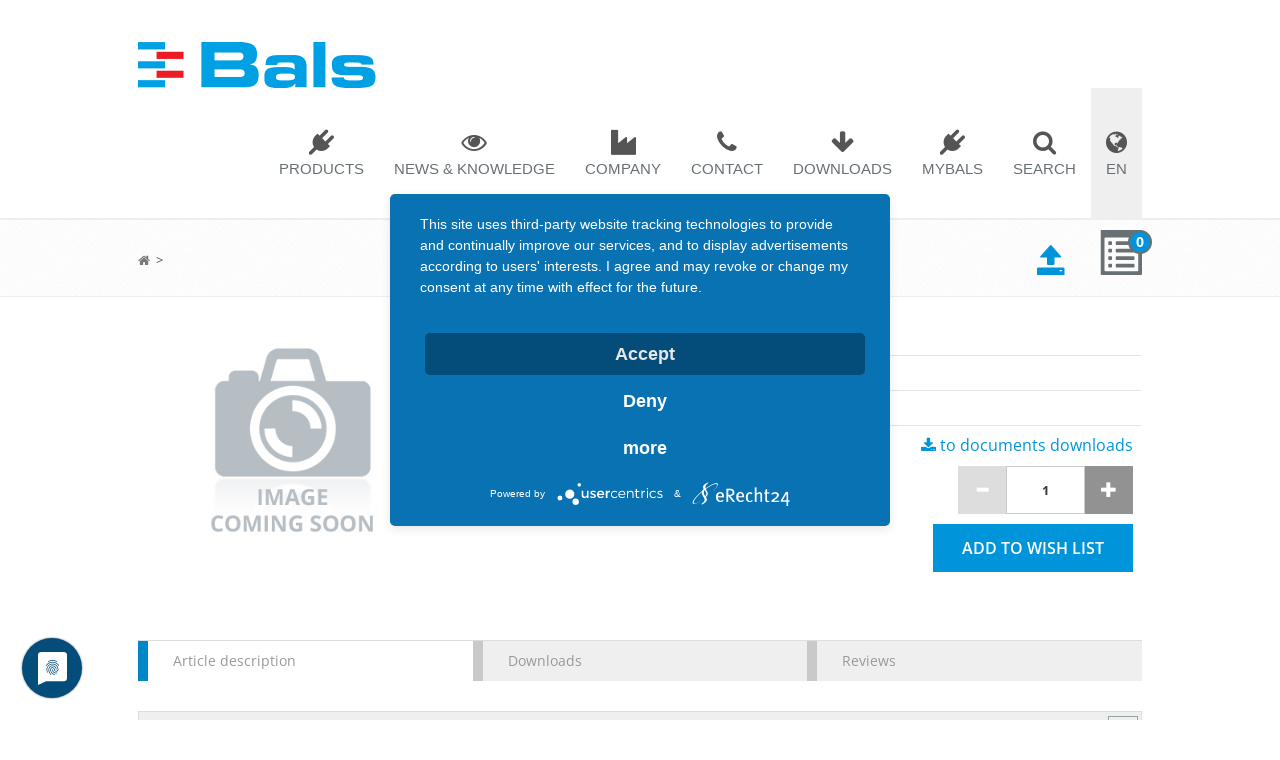

--- FILE ---
content_type: text/html;charset=UTF-8
request_url: https://catalogue.bals.com/en/c//p/581196
body_size: 13755
content:
<!DOCTYPE html>
 <html lang="en">
 <head>
	<title>
		 for industry &amp; craft | Bals</title>

    <!-- User Centrics -->
	<script type="application/javascript" src="https://app.usercentrics.eu/latest/main.js" id="9WmKanw9Z" language="en"></script>
    <meta data-privacy-proxy-server = "https://privacy-proxy-server.usercentrics.eu">
    <script type="application/javascript" src="https://privacy-proxy.usercentrics.eu/latest/uc-block.bundle.js"></script>
    <script defer type="application/javascript" src="https://privacy-proxy.usercentrics.eu/latest/uc-block-ui.bundle.js"></script>

	<!-- Meta Content -->
	<meta http-equiv="Content-Type" content="text/html; charset=utf-8"/>
	<meta http-equiv="X-UA-Compatible" content="IE=edge">
	<meta charset="utf-8">
	<meta name="viewport" content="width=device-width, initial-scale=1, user-scalable=no">

	<!-- Additional meta tags -->
	<meta name="keywords">
<meta name="description" content="Bals electrical engineering: For more than 60 years your specialist for . Inquire now for industry and craft.">
<meta name="robots" content="index,follow">
<!-- Favourite Icon -->
	<link rel="shortcut icon" type="image/x-icon" media="all" href="//_ui/responsive/theme-lambda/images/favicon.ico" />

	<!-- CSS Files Are Loaded First as they can be downloaded in parallel -->
	<link rel="preload" as="font" href="/_ui/responsive/theme-lambda/fonts/google-fonts/open-sans-v28-vietnamese_latin-ext_latin_hebrew_greek-ext_greek_cyrillic-ext_cyrillic-italic.woff2" type="font/woff2" crossorigin/>
<link rel="stylesheet" type="text/css" media="all" href="/_ui/addons/smarteditaddon/responsive/common/css/smarteditaddon.css"/>
		<link rel="stylesheet" type="text/css" media="all" href="/_ui/addons/youtubemediaaddon/responsive/common/css/youtubemediaaddon.css"/>
		<!-- Inject any additional CSS required by the page -->
	




  

















<title>Bals</title>
<!-- Meta -->
<meta charset="utf-8">
<meta name="viewport" content="width=device-width, initial-scale=1.0">
<meta name="keywords" content="" />
<meta name="description" content="">
<meta name="author" content="">


<meta property="og:title" content="Bals">
<meta property="og:type" content="Website">
<meta property="og:url" content="/de/external-html/page_header.html">
<meta property="og:image" content="https://www.bals.com/website/var/assets/home/bals-logo.png">
<meta property="og:description" content="">
<meta name="twitter:card" content="summary">
<meta name="twitter:title" content="Bals">
<meta name="twitter:url" content="/de/external-html/page_header.html">
<meta name="twitter:description" content="">
<meta name="twitter:image" content="https://www.bals.com/website/var/assets/home/bals-logo.png">

<link href="https://plus.google.com/+balselektrotechnik" rel="Publisher" />

<!-- Favicon -->
<link rel="shortcut icon" href="https://www.bals.com/website/var/assets/home/favicon/favicon.ico" type="image/x-icon" />

<link rel="apple-touch-icon" sizes="57x57" href="https://www.bals.com/website/var/assets/home/favicon/apple-icon-57x57.png">
<link rel="apple-touch-icon" sizes="60x60" href="https://www.bals.com/website/var/assets/home/favicon/apple-icon-60x60.png">
<link rel="apple-touch-icon" sizes="72x72" href="https://www.bals.com/website/var/assets/home/favicon/apple-icon-72x72.png">
<link rel="apple-touch-icon" sizes="76x76" href="https://www.bals.com/website/var/assets/home/favicon/apple-icon-76x76.png">
<link rel="apple-touch-icon" sizes="114x114" href="https://www.bals.com/website/var/assets/home/favicon/apple-icon-114x114.png">
<link rel="apple-touch-icon" sizes="120x120" href="https://www.bals.com/website/var/assets/home/favicon/apple-icon-120x120.png">
<link rel="apple-touch-icon" sizes="144x144" href="https://www.bals.com/website/var/assets/home/favicon/apple-icon-144x144.png">
<link rel="apple-touch-icon" sizes="152x152" href="https://www.bals.com/website/var/assets/home/favicon/apple-icon-152x152.png">
<link rel="apple-touch-icon" sizes="180x180" href="https://www.bals.com/website/var/assets/home/favicon/apple-icon-180x180.png">
<link rel="icon" type="image/png" sizes="192x192"  href="https://www.bals.com/android-icon-192x192.png">
<link rel="icon" type="image/png" sizes="32x32" href="https://www.bals.com/website/var/assets/home/favicon/favicon-32x32.png">
<link rel="icon" type="image/png" sizes="96x96" href="https://www.bals.com/website/var/assets/home/favicon/favicon-96x96.png">
<link rel="icon" type="image/png" sizes="16x16" href="https://www.bals.com/website/var/assets/home/favicon/favicon-16x16.png">
<link rel="manifest" href="https://www.bals.com/website/var/assets/home/favicon/manifest.json">
<meta name="msapplication-TileColor" content="#ffffff">
<meta name="msapplication-TileImage" content="https://www.bals.com/ms-icon-144x144.png">
<meta name="theme-color" content="#ffffff">

<script type="application/ld+json"> { "@context" : "http://schema.org", "@type" : "Organization", "name" : "Bals Elektrotechnik GmbH & Co. KG", "url" : "http://www.bals.com", "sameAs" : [ "https://www.facebook.com/BalsElektrotechnik?ref=ts&fref=ts", "https://plus.google.com/+balselektrotechnik/videos", "https://twitter.com/Bals_tweets", "https://www.youtube.com/user/BalsElektrotechnik" ] } </script>
<!-- Web Fonts -->
<link rel="preload" as="font" href="/_ui/responsive/theme-lambda/fonts/google-fonts/open-sans-v28-vietnamese_latin-ext_latin_hebrew_greek-ext_greek_cyrillic-ext_cyrillic-italic.woff2" type="font/woff2" crossorigin/>


<!-- CSS Global Compulsory -->

<link rel="stylesheet" href="/_ui/responsive/common/bootstrap/css/bootstrap.min.css">

<link rel="stylesheet" type="text/css" media="all" href="/_ui/responsive/theme-lambda/css/style.css"/>

<link rel="stylesheet" href="https://www.bals.com/website/assets/css/style.css">

<!-- CSS Header and Footer -->
<link rel="stylesheet" href="https://www.bals.com/website/assets/css/headers/header-default.css">
<link rel="stylesheet" href="https://www.bals.com/website/assets/css/footers/footer-v1.css">

<!-- CSS Implementing Plugins -->
<link rel="stylesheet" href="https://www.bals.com/website/assets/plugins/animate.css">
<link rel="stylesheet" href="https://www.bals.com/website/assets/plugins/line-icons/line-icons.css">
<link rel="stylesheet" href="https://www.bals.com/website/assets/plugins/line-icons-pro/styles.css">
<link rel="stylesheet" href="//maxcdn.bootstrapcdn.com/font-awesome/4.7.0/css/font-awesome.min.css">
<link rel="stylesheet" href="https://www.bals.com/website/assets/plugins/fancybox/source/jquery.fancybox.css">
<link rel="stylesheet" href="https://www.bals.com/website/assets/plugins/owl-carousel/owl-carousel/owl.carousel.css">
<link rel="stylesheet" href="https://www.bals.com/website/assets/plugins/revolution-slider/rs-plugin/css/settings.css" type="text/css" media="screen">
<!--[if lt IE 9]><link rel="stylesheet" href="https://www.bals.com/website/assets/plugins/revolution-slider/rs-plugin/css/settings-ie8.css" type="text/css" media="screen"><![endif]-->

<!-- CSS Customization -->
<link rel="stylesheet" href="https://www.bals.com/website/assets/css/custom.css">

<link rel="stylesheet" href="https://www.bals.com/website/assets/css/theme-colors/theme-colors-bals.css" />

<link href="https://www.bals.com/website/assets/css/bals-products-catalog.css" media="screen" rel="stylesheet" type="text/css" >
<link href="https://www.bals.com/website/assets/css/bals-products-catalog-product.css" media="screen" rel="stylesheet" type="text/css" >
<link href="https://www.bals.com/website/assets/plugins/cube-portfolio/cubeportfolio/css/cubeportfolio.min.css" media="screen" rel="stylesheet" type="text/css" >
		    
<link rel="canonical" href="https://catalogue.bals.com/en/c//p/581196"/><link rel="alternate" hreflang="en" href="https://catalogue.bals.com/en/c//p/581196"/><link rel="alternate" hreflang="de" href="https://catalogue.bals.com/de/c/POWERSAFEBOX/p/581196"/><link rel="alternate" hreflang="x-default" href="https://catalogue.bals.com/en/c//p/581196"/></head>

<body class="page-productDetails pageType-ProductPage template-pages-product-productLayout2Page  smartedit-page-uid-productDetails smartedit-page-uuid-eyJpdGVtSWQiOiJwcm9kdWN0RGV0YWlscyIsImNhdGFsb2dJZCI6ImJhbHNDb250ZW50Q2F0YWxvZyIsImNhdGFsb2dWZXJzaW9uIjoiT25saW5lIn0= smartedit-catalog-version-uuid-balsContentCatalog/Online  language-en">

	<div class="branding-mobile hidden-md hidden-lg">
            <div class="js-mobile-logo">
                    </div>
        </div>
        <c data-currency-iso-code="EUR" class="bals">
            












<div class="header">
    <div class="container" id="container-non-mobile">
        <!-- Logo -->
        <!--a class="logo" href="/"-->
        <img id="logo-image-mobile"
             style="cursor: pointer; height: 46px;"
             onclick="document.location='https://www.bals.com/en';"
             class="logo-image"
             src="https://www.bals.com/website/var/assets/home/bals-logo.png"
             alt="Bals-Logo"/>
        <!--/a-->
        <!-- End Logo -->

        <!-- Toggle get grouped for better mobile display -->
        <button type="button"
                class="navbar-toggle"
                data-toggle="collapse"
                data-target=".navbar-responsive-collapse">
            <span class="sr-only">Toggle navigation</span>
            <span class="fa fa-bars"></span>
        </button>
        <button onclick="setTimeout(function(){jQuery('#search-form-field-mobile').focus();},1000);"
                type="button"
                class="navbar-toggle navbar-toggle-search"
                data-toggle="collapse"
                data-target=".search-mobile-collapse">
            <span class="sr-only">Search</span>
            <span class="fa fa-search"></span>
        </button>
        <button type="button"
                class="navbar-toggle navbar-toggle-language"
                data-toggle="collapse"
                data-target=".navbar-language-responsive-collapse">
            <span class="sr-only"></span>
            <span class="fa fa-globe"></span>
        </button>
        <!-- End Toggle -->
    </div><!--/end container-->

    <!-- Collect the nav links, forms, and other content for toggling -->
    










<form id="searchForm" action="/en/search" method="get">
    <div
            class="collapse navbar-collapse search-mobile-collapse visible-for-mobile">
        <div class="container search-form-wrapper">
            <div class="animated fadeInDown input-group-search-mobile">
                <div class="row no-margin">
                    <div class="col-sm-12">
                        <input id="search-form-field-mobile"
                               type="text"
                               class="search-form-field form-control"
                               placeholder="Search"
                               name="text"/>
                    </div>
                </div>
                <div class="row no-margin">
                    <div class="col-sm-6">
                        <button class="search-form-btn btn-u" type="submit">
                            Product Search
                        </button>
                    </div>
                    <div class="col-sm-6">
                        <button class="search-form-btn btn-u" type="button"
                                data-search-url="https://www.bals.com/en/search?text=">
                            Content Search
                        </button>
                    </div>
                </div>
            </div>
            <div class="search-result"></div>
        </div>
    </div>
</form>

    
        
        
            









<div
        class=" collapse navbar-collapse mega-menu  navbar-language-responsive-collapse">
    <div class="container visible-for-mobile collapsed">
        <ul class="nav navbar-nav">
            <li class="dropdown-menu-right"><a href="javascript:void(0);">English</a>
            </li>
            <li class="dropdown-menu-right"><a href="#" onclick="changeLanguage('de')">German</a>
            </li>
        </ul>
    </div>
</div>
        
    


    <!-- navigation -->

    <div class="collapse navbar-collapse mega-menu navbar-responsive-collapse">
        <div class="container">

            <img id="logo-image-non-mobile" style="cursor: pointer; height: 46px"
                 onclick="document.location='https://www.bals.com/en';" class="logo-image"
                 src="https://www.bals.com/website/var/assets/home/bals-logo.png" alt="Bals-Logo"/>
            
                
                
                    



















<ul class="nav navbar-nav">

    
        
        
            


















    <li class="block-link-clickable level-1 dropdown vlt-fa-icon fa fa-plug dropdown-toggle "><a title="Products'" class="block-link-clickable-link level-1"
                                                                                                 href="/en/c/produkte"
                                                                                                 data-toggle="dropdown">Products</a>
        <ul class="dropdown-menu dropdown-level-1">
            <li class="block-link-clickable level-2  "><a title="Industrial plugs and sockets" class="block-link-clickable-link level-2"
                                                          href="/en/c/steckvorrichtungen">Industrial plugs and sockets</a>
            </li>
            <li class="block-link-clickable level-2  "><a title="Distributor systems " class="block-link-clickable-link level-2"
                                                          href="/en/c/verteiler">Distributor systems</a>
            </li>
        </ul>
    </li>

            



















<li class="block-link-clickable level-1 dropdown vlt-fa-icon fa fa-eye dropdown-toggle "><a title="News &amp; Knowledge" class="block-link-clickable-link level-1"
                                                                                                href="https://www.bals.com/en/news-and-knowledge"
                                                                                                data-toggle="dropdown">News &amp; Knowledge</a>
        <ul class="dropdown-menu dropdown-level-1">
            <li class="block-link-clickable level-2  "><a title="News" class="block-link-clickable-link level-2"
                                                          href="https://www.bals.com/en/news-and-knowledge/news">News</a></li>
            <li class="block-link-clickable level-2  "><a title="Lexicon" class="block-link-clickable-link level-2"
                                                          href="https://www.bals.com/en/news-and-knowledge/lexicon">Lexicon</a></li>
            <li class="block-link-clickable level-2  "><a title="Events" class="block-link-clickable-link level-2"
                                                          href="https://www.bals.com/en/news-and-knowledge/eventkalender">Events</a></li>
            <li class="block-link-clickable level-2  "><a title="Video-Bereich" class="block-link-clickable-link level-2"
                                                          href="https://www.bals.com/en/news-and-knowledge/videos">Videos</a></li>
        </ul>
</li>

            














<li class="block-link-clickable level-1 dropdown vlt-fa-icon fa fa-industry dropdown-toggle "><a title="Company" class="block-link-clickable-link level-1"
                                                                                                     href="javascript:void(0);"
                                                                                                     data-toggle="dropdown">Company</a>
    <ul class="dropdown-menu dropdown-level-1">
        <li class="block-link-clickable level-2  "><a title="Our company" class="block-link-clickable-link level-2"
                                                      href="https://www.bals.com/en/company/our_company">Our company</a></li>
        <li class="block-link-clickable level-2  "><a title="Our History" class="block-link-clickable-link level-2"
                                                      href="https://www.bals.com/en/corporation/historie">Our History</a></li>
        <li class="block-link-clickable level-2  "><a title="Our Responsibility" class="block-link-clickable-link level-2"
                                                      href="https://www.bals.com/en/corporation/our-responsibility">Our Responsibility</a></li>
        <li class="block-link-clickable level-2  "><a title="Virtual booth" class="block-link-clickable-link level-2"
                                                      href="https://www.bals.com/messestand/index.htm">Virtual booth</a></li>
    </ul>
</li>

            















<li class="block-link-clickable level-1 dropdown vlt-fa-icon fa fa-phone  dropdown-toggle "><a title="Contact" class="block-link-clickable-link level-1"
                                                                                                   href="https://www.bals.com/en/contact"
                                                                                                   data-toggle="dropdown">Contact</a>
    <ul class="dropdown-menu dropdown-level-1">
        <li class="block-link-clickable level-2  "><a title="Sales team international" class="block-link-clickable-link level-2"
                                                      href="https://www.bals.com/en/contact/sales-team-international">Sales team international</a></li>
        <li class="block-link-clickable level-2  "><a title="International agencies" class="block-link-clickable-link level-2"
                                                      href="https://www.bals.com/en/contact/international-agencies">International agencies</a></li>
    </ul>
</li>
            















<li class="block-link-clickable level-1 dropdown vlt-fa-icon fa fa-arrow-down  dropdown-toggle "><a title="Downloads"
                                                                                                        class="block-link-clickable-link level-1"
                                                                                                        href="https://www.bals.com/en/downloads"
                                                                                                        data-toggle="dropdown">Downloads</a>
    <ul class="dropdown-menu dropdown-level-1">
        <li class="block-link-clickable level-2  "><a title="Mounting Instructions & Manuals" class="block-link-clickable-link level-2"
                                                      href="https://www.bals.com/en/downloads/mounting-instructions-manuals">Mounting Instructions &
            Manuals</a></li>
        <li class="block-link-clickable level-2  "><a title="Catalogues & Brochures" class="block-link-clickable-link level-2"
                                                      href="https://www.bals.com/en/downloads/brochures">Catalogues & Brochures</a></li>
        <li class="block-link-clickable level-2  "><a title="Terms & Conditions" target="_blank" class="block-link-clickable-link level-2"
                                                                  href="https://www.bals.com/downloads/agb/agb_en_03-2017.pdf">Terms & Conditions of Business, Sale and Delivery</a></li>
        <li class="block-link-clickable level-2  "><a title="Terms & Conditions" target="_blank" class="block-link-clickable-link level-2"
                                                      href="https://www.bals.com/downloads/agb/general_terms_and_conditions_of_purchase-_en_04-2017.pdf">Terms & Conditions of Purchase</a></li>
        <li class="block-link-clickable level-2  "><a title="Terms & Conditions" target="_blank" class="block-link-clickable-link level-2"
                                                                  href="https://www.bals.com/en/news-and-knowledge/lexicon/reach_en">REACH</a></li>
    </ul>
</li>
    
    

    <!-- My Bals Block -->
    















    
        
        

        
        
            <li
                    class="block-link-clickable level-1 dropdown vlt-fa-icon fa fa-plug">
                <a href="/en//login" title="MYBALS"
                   class="block-link-clickable-link level-1"
                   data-toggle="dropdown">MYBALS</a>

                <ul class="dropdown-menu dropdown-level-1">
                    <li class="block-link-clickable level-2">
                        <a title="Log In"
                           class="block-link-clickable-link level-2"
                           href="/en//login">Log in</a>
                    </li>
                </ul>
            </li>
        
    

    <!-- End My Bals Block -->

    <!-- Search Block -->
   











<li
        class="level-1 vlt-fa-icon fa fa-search search-top-menu-item visible-non-mobile">

    <a href="#" title="Suchen"
       class="level-1 search-btn">Search</a>
    <form id="searchForm" name="search_form_SearchBox" action="/en/search" method="get">
        <div class="search-open search-form-wrapper ui-front">
            <div class="animated fadeInDown">
                <div class="row">
                    <div class="col-md-12">
                        <input type="text"
                        	   id="js-site-search-input"
                               class="search-form-field form-control js-site-search-input ui-autocomplete-input"
                               placeholder="Suchen"
                               data-options='{"autocompleteUrl" : "/en/search/autocomplete/SearchBox","minCharactersBeforeRequest" : "3","waitTimeBeforeRequest" : "500","displayProductImages" : true}'
                               name="text"
                               autocomplete="off"/>
                    </div>
                </div>
                <div class="row">
                    <div class="col-md-6">
                        <button class="search-form-btn search-form-btn-products btn-u" type="submit">
                            Product Search
                        </button>
                    </div>
                    <div class="col-md-6">
                        <button class="search-form-btn btn-u" type="button"
                                data-search-url="https://www.bals.com/en/search?text=">
                            Content Search
                        </button>
                    </div>
                </div>
            </div>
            <div class="search-result"></div>
        </div>
    </form>
</li>



    <li style="background-color: #EFEFEF;"
        class="level-1 vlt-fa-icon fa fa-globe visible-non-mobile dropdown  dropdown-toggle">
        <a href="#" title="Language"
           class="level-1">EN</a>
        <ul class="dropdown-menu dropdown-menu-right pull-right">
            <li class=" ">
                <a href="javascript:void(0);">English</a>
            </li>
            <li class=" ">
                <a href="#" onclick="changeLanguage('de')">Deutsch</a>
            </li>
        </ul>
    </li>
    <!-- End Search Block -->
</ul>
                
            

        </div>
        <!--/end container-->
    </div>
    <!--/navbar-collapse-->
</div>




    <div class="breadcrumbs margin-bottom-10" >
        <div class="container">
            











    <ul class="pull-left breadcrumb">
        <li>
            <a class="main" href="https://www.bals.com"><i class="fa fa-home "></i></a> &nbsp;&gt;&nbsp;&nbsp;
            
                
                    
                        <a class="active active-trail" href="#"
                           style="white-space:nowrap">
                            
                                
                                
                                
                                    
                                
                            
                        </a>
                    
                    
                
            
        </li>
    </ul>




            










<a class="shopping-cart-link pull-right" href="/en/cart">
    
	    
	    
	        <span class="glyphicon glyphicon-list-alt"></span>
	    
	
    <span class="shopping-cart-items-count">0</span>
</a>
            










<a class="fa fa-4x pull-right" href="/en/import/csv/saved-cart" aria-hidden="true">
	<span class="glyphicon glyphicon-open" ></span>
</a>

        </div>
    </div>


<a id="skip-to-content"></a>

            <div class="container" style="min-height:390px">
                <div id="qty-update-msg" class="global-alerts" style="display:none;">
    <div class="alert alert-info alert-dismissable">
        <button class="close" aria-hidden="true" data-dismiss="alert" type="button">&times;</button>
        Input quantity has been modified! This product has a minimum order quantity of 1 and an order quantity interval of  1</div>
</div>
<div class="row illustration-v2 margin-bottom-30">

    <div class="col-md-4 illustration-v2">
        <div class="image-gallery js-gallery">
    <div class="carousel image-gallery__image js-gallery-image">
	    <div class="item thumbnail-kenburn">
                    <img class="" src="/_ui/responsive/theme-lambda/images/missing_product_EN_300x300.jpg"/>
                </div>
	        </div>

     </div>

</div>

    <div class="col-md-8">
        <h1 id="addToCartTitle" class="color-bals"></h1>

        <table class="table">
            <thead>
            <tr>
                <th>BALS-Prd.-Nr</th>
                <th>
                    581196</th>
                <th><div class="rating">
	
	<span style="float: left;">
	
	<div class="rating-stars pull-left js-ratingCalc " data-rating='{"rating":"","total":5}' >
		<div class="greyStars">
            <span class="glyphicon glyphicon-star"></span>
            <span class="glyphicon glyphicon-star"></span>
            <span class="glyphicon glyphicon-star"></span>
            <span class="glyphicon glyphicon-star"></span>
            <span class="glyphicon glyphicon-star"></span>
            </div>
		<div class="greenStars js-greenStars">
            <span class="glyphicon glyphicon-star active"></span>
            <span class="glyphicon glyphicon-star active"></span>
            <span class="glyphicon glyphicon-star active"></span>
            <span class="glyphicon glyphicon-star active"></span>
            <span class="glyphicon glyphicon-star active"></span>
            </div>
	</div>

	</span>
	
	</div></th>
            </tr>
            </thead>
            <tbody>
            <tr>
                <td>EAN/Piece</td>
                <td colspan="2"> 4024941767897</td>
            </tr>
            <tr>
                        <td>Packaging Unit</td>
                        <td>1 &nbsp; Piece</td>
                    </tr>
                <tr>
                <td colspan="2" class="cell-no-border">
                    <div class="float-left" style="text-align: left; font-size: 12pt;">

</div></td>
                <td class="cell-no-border">
                    <a href="#tab-documents" data-toggle="tab" aria-expanded="true" class="float-right" style="font-size: 12pt;" onclick=" $('#tabdocuments').trigger('click');">
	                       
	                        <i class="fa fa-download"></i>&nbsp;to documents downloads</a>
                    <!-- functionality to generate txt and xml files is postponed -->
                    <div class="yCmsContentSlot page-details-variants-select">
<div class="yCmsComponent yComponentWrapper page-details-add-to-cart-component">
<br clear="all">

<div class="addtocart-component" style="margin-top: 10px; ">
		<div class="qty-selector input-group js-qty-selector" style="width: 175px;">
			<span class="input-group-btn">
				<button class="btn btn-default js-qty-selector-minus" style="z-index: unset" type="button" disabled='disabled'/><span class="glyphicon glyphicon-minus" aria-hidden="true" ></span></button>
			</span>
            <input type="text" maxlength="7" style="z-index: unset" style="text-align:center" class="form-control js-qty-selector-input" size="1" value="1" data-max="1000000" data-min="1" data-interval="1" name="pdpAddtoCartInput" id="pdpAddtoCartInput"/>
			<span class="input-group-btn">
				<button class="btn btn-default js-qty-selector-plus" style="z-index: unset" type="button"><span class="glyphicon glyphicon-plus" aria-hidden="true"></span></button>
			</span>
		</div>
		<!-- 		<div class="stock-wrapper clearfix"> -->
<!-- 		</div> -->
		 <div class="actions">
<!--                 </a> -->
<div class="AddToCart-AddToCartAction" data-index="1" class="">
			<br clear="all">
<form id="configureForm" class="configure_form" action="/en/c//p/581196/configuratorPage/" method="post"><input type="hidden" maxlength="3" size="1" id="qty" name="qty" class="qty js-qty-selector-input" value="1">
    <input type="hidden" name="productCodePost" value="581196"/>
    <div>
<input type="hidden" name="CSRFToken" value="c2fe764c-4768-4bf3-94d5-9606ebd6defb" />
</div></form><form id="addToCartForm" class="add_to_cart_form" action="/en/cart/add" method="post"><input type="hidden" maxlength="3" size="1" id="qty" name="qty" class="qty js-qty-selector-input" value="1">
    <input type="hidden" name="productCodePost" value="581196"/>

    <button style="margin-top: 10px; width: 200px;" id="addToCartButton" type="submit"
                            class="float-right btn btn-primary btn-block js-add-to-cart js-enable-btn"
                            disabled="disabled">
                        Add to wish list</button>
                <div>
<input type="hidden" name="CSRFToken" value="c2fe764c-4768-4bf3-94d5-9606ebd6defb" />
</div></form></div>
</div>
	</div>
</div></div></div></td>
            </tr>
            </tbody>
        </table>


    </div>

</div>
<div class="yCmsContentSlot productDetailsPageSectionCrossSelling">
</div><div class="yCmsContentSlot productDetailsPageSectionUpSelling">
</div><div class="tab-v1 margin-bottom-120">
        <ul class="nav nav-tabs">
		<li class="active"><div class="nav-tabs-marker"></div><a href="#tab-description" data-toggle="tab" aria-expanded="true">Article description</a></li>

        <li class=""><div class="nav-tabs-marker"></div><a href="#tab-documents" id="tabdocuments" data-toggle="tab" aria-expanded="true">Downloads</a></li>
        <li id="review" class=""><div class="nav-tabs-marker"></div><a href="#tab-review" id="tabreview" data-toggle="tab" aria-expanded="true">Reviews</a></li>
		</ul>
    <div class="tab-content">
		<div class="tab-pane fade active in" id="tab-description">
		    <section class="line-icon-page icon-page-fa margin-buttom-60">
		    
				<!-- Accordion v1 -->
				<div class="panel-group acc-v1 margin" id="tableMargin">
					<div class="panel panel-default bals-accordion" id="accordion-classification-0">
            <div class="panel-heading">
                <h4 class="panel-title accordion-toggle " data-toggle="collapse"
                    data-parent="#accordion-classification-0"
                    href="#collapse-classification-0">
                    <i class="icon-custom icon-sm icon-color-grey glyphicon glyphicon-minus"></i>
                    <i class="icon-custom icon-sm icon-color-grey glyphicon glyphicon-plus"></i>
                    <a>
                        <b>Product description</b>
                            </a>
                </h4>
            </div>
            <div id="collapse-classification-0" class="panel-collapse collapse in">
                <div class="panel-body">
                    <table class="table bals-details-table">
                        <tbody>
                        <tr style="">
                                    <td class="table-align" style="">BALS-Prd.-Nr</td>
                                    <td style=""  class="textAlignRight">
                                        581196</td>
                                </tr>
                            <tr style="">
                                    <td class="table-align" style="">EAN</td>
                                    <td style=""  class="textAlignRight">
                                        4024941767897</td>
                                </tr>
                            <tr style="">
                                    <td class="table-align" style="">Product category</td>
                                    <td style=""  class="textAlignRight">
                                        Accessories<br/>Accessories</td>
                                </tr>
                            </tbody>
                    </table>
                </div>
            </div>
        </div>
    </div>

				<ul class="list-unstyled padding-left-20">
				    <li>
				    	<b>
				    		Further technical article descriptions on request.</b>
				    </li>
				</ul>
				<!-- End Accordion v1 -->
	
		    </section>
		</div>
		
		<div class="tab-pane fade" id="tab-review">
    	    <section class="line-icon-page icon-page-fa margin-buttom-60">
				<div class="review-pagination-bar">
	<button class="btn btn-default js-review-write-toggle ">Write a Review</button>

	<div class="right">
		<button class="btn btn-default all-reviews-btn">Show All</button>
		<button class="btn btn-default less-reviews-btn">Show Less</button>
	</div>
</div>

<div class="write-review js-review-write">
	<form id="reviewForm" action="/en/c//p/581196/review" method="post"><div class="form-group">
			<div class="form-group">
				<label class="control-label " for="review.headline">
			Review Title</label>
			
		<input id="review.headline" name="headline" class="form-control form-control" type="text" value=""/></div>
		</div>
		<div class="form-group">
			<div class="form-group">
				<label class="" for="review.comment"> Review Description<span class="skip"></span>
	</label>

	<textarea id="review.comment" name="comment" class="form-control">
</textarea></div>
		</div>
		
		<div class="form-group">
		
			<label>Your Rating</label>


			<div class="rating rating-set js-ratingCalcSet">
				<div class="rating-stars js-writeReviewStars">
                       <span class="js-ratingIcon glyphicon glyphicon-star fh"></span>
                       <span class="js-ratingIcon glyphicon glyphicon-star lh"></span>
                       <span class="js-ratingIcon glyphicon glyphicon-star fh"></span>
                       <span class="js-ratingIcon glyphicon glyphicon-star lh"></span>
                       <span class="js-ratingIcon glyphicon glyphicon-star fh"></span>
                       <span class="js-ratingIcon glyphicon glyphicon-star lh"></span>
                       <span class="js-ratingIcon glyphicon glyphicon-star fh"></span>
                       <span class="js-ratingIcon glyphicon glyphicon-star lh"></span>
                       <span class="js-ratingIcon glyphicon glyphicon-star fh"></span>
                       <span class="js-ratingIcon glyphicon glyphicon-star lh"></span>
                       </div>
			</div>

			<div class="form-group">
				<label class="control-label sr-only" for="review.rating">
			Your Rating</label>
			
		<input id="review.rating" name="rating" class="sr-only js-ratingSetInput form-control" type="text" value=""/></div>
		<div class="form-group">
				<label class="control-label " for="alias">
			Your Name(optional)</label>
			
		<input id="alias" name="alias" class="form-control form-control" type="text" value=""/></div>
		</div>

		<button type="submit" id="submitReview" class="btn btn-primary" value="Submit Review">Submit Review</button>
	<div>
<input type="hidden" name="CSRFToken" value="c2fe764c-4768-4bf3-94d5-9606ebd6defb" />
</div></form></div>

<ul id="reviews" class="review-list" data-reviews="/en/c//p/581196/reviewhtml/3"  data-allreviews="/en/c//p/581196/reviewhtml/all"></ul>

<div class="review-pagination-bar">

	<div class="right">
		<button class="btn btn-default all-reviews-btn">Show All</button>
		<button class="btn btn-default less-reviews-btn">Show Less</button>
	</div>
</div>
<div class="clear-both"></div>
		 	</section>
    	</div>
    	
    	<div class="tab-pane fade" id="tab-documents">
	    		<div class="yCmsContentSlot test">
<div class="content">Note: For<a href="/en/register" rel="nofollow"> registered users,</a> additional documents may be available upon <a href="https://www.bals.com/en/kontakt" rel="nofollow">request.</a></div></div><section class="line-icon-page icon-page-fa margin-buttom-60">
		    	    <!-- Accordion v1 -->
					<div class="panel-group acc-v1 margin" id="tableMargin">
						<div class="panel panel-default bals-accordion" id="accordion-downloads-0">
 <div class="panel-heading">
                <h4 class="panel-title accordion-toggle " data-toggle="collapse"
                    data-parent="#accordion-downloads-0"
                    href="#collapse-downloads-0">
                    <i class="icon-custom icon-sm icon-color-grey glyphicon glyphicon-minus"></i>
                    <i class="icon-custom icon-sm icon-color-grey glyphicon glyphicon-plus"></i>
                    <a>
                    	<b> Datasheets</b>
                    </a>
                    </h4>
 </div>
 <div id="collapse-downloads-0" class="panel-collapse collapse in">
      <div class="panel-body">
           <a href="/medias/DB-581196-de.pdf?context=[base64]&attachment=true" target="_blank">Data sheet german</a>	    	    	
				<br/>
			<a href="/medias/DB-581196-en.pdf?context=[base64]&attachment=true" target="_blank">Data sheet english</a>	    	    	
				<br/>
			<a href="/medias/DB-581196-fr.pdf?context=[base64]&attachment=true" target="_blank">Data sheet french</a>	    	    	
				<br/>
			<a href="/medias/DB-581196-es.pdf?context=[base64]&attachment=true" target="_blank">Data sheet spanish</a>	    	    	
				<br/>
			<a href="/medias/DB-581196-ru.pdf?context=[base64]&attachment=true" target="_blank">Data sheet russian</a>	    	    	
				<br/>
			<a href="/medias/DB-581196-ar.pdf?context=[base64]&attachment=true" target="_blank">Data sheet arabic</a>	    	    	
				<br/>
			</div>
 </div>
</div>
<div class="panel panel-default bals-accordion" id="accordion-downloads-1">
 <div class="panel-heading">
                <h4 class="panel-title accordion-toggle " data-toggle="collapse"
                    data-parent="#accordion-downloads-1"
                    href="#collapse-downloads-1">
                    <i class="icon-custom icon-sm icon-color-grey glyphicon glyphicon-minus"></i>
                    <i class="icon-custom icon-sm icon-color-grey glyphicon glyphicon-plus"></i>
                    <a>
                    	<b> Tender text</b>
                    </a>
                    </h4>
 </div>
 <div id="collapse-downloads-1" class="panel-collapse collapse in">
      <div class="panel-body">
			<a href="/medias/Ausschreibungstext-581196-de.txt?context=[base64]&attachment=true" target="_blank">Tender text german</a>	    	    	
				<br/>
			<a href="/medias/Ausschreibungstext-581196-en.txt?context=[base64]&attachment=true" target="_blank">Tender text english</a>	    	    	
				<br/>
			<a href="/medias/Ausschreibungstext-581196-fr.txt?context=[base64]&attachment=true" target="_blank">Tender text french</a>	    	    	
				<br/>
			<a href="/medias/Ausschreibungstext-581196-es.txt?context=[base64]&attachment=true" target="_blank">Tender text spanish</a>	    	    	
				<br/>
			<a href="/medias/Ausschreibungstext-581196-ru.txt?context=[base64]&attachment=true" target="_blank">Tender text russian</a>	    	    	
				<br/>
			<a href="/medias/Ausschreibungstext-581196-ar.txt?context=[base64]&attachment=true" target="_blank">Tender text arabic</a>	    	    	
				<br/>
			</div>
 </div>
</div>
</div>
					<!-- End Accordion v1 -->
			 	</section>
	    	</div>		
    	</div>
	<div class="padding-left-20"></div>
</div>

<style>
    .tab-v1 .nav-tabs li {
 		width:33.333333333333336%;
		
    }
</style><div class="yCmsContentSlot productDetailsPageSection4">
<div class="yCmsComponent productDetailsPageSection4-component">
</div><div class="yCmsComponent productDetailsPageSection4-component">
</div><div class="yCmsComponent productDetailsPageSection4-component">
</div></div></div>

        










    
    
        







<div class="footer-v1">
    <div class="copyright">
        <div class="container">
            <div class="row">
                <div class="col-md-5">
                    <p>
                        <a title="Privacy Policy" href="https://www.bals.com/en/footer-menu/GTaCoBSD">General Terms and Conditions of Business, Sale and Delivery</a> | <a title="Imprint"
                                                                                                                             href="https://www.bals.com/en/footer-menu/imprint">Imprint</a>
                         | <a title="Privacy Statement" href="https://www.bals.com/en/data-protection">Privacy Statement </a>
                         <br><span style="margin: 0 2px;">Copyright &copy; 2024 Bals Deutschland.</span> </p>
                </div>
                <div class="col-md-2">
                    <p>
                        <a class="text-decoration-none" href="#" onclick="changeLanguage('de');">
                            <img style="width:16px;" src="https://www.bals.com/bundles/pimcoreadmin/img/flags/countries/de.svg"/>
                        </a>| <a class="text-decoration-none" href="javascript:void(0);">
                            <img style="width:16px;" src="https://www.bals.com/bundles/pimcoreadmin/img/flags/countries/gb.svg"/>
                        </a>
                    </p>
                </div>
                <!-- Social Links -->
                <div class="col-md-5">
                    <ul class="footer-socials list-inline">
                        <li>
                            <a target="_blank" href="https://www.facebook.com/BalsElektrotechnik?ref=ts&fref=ts" title="BALS bei Facebook">
                                <i class="fa fa-facebook"></i>
                            </a>
                        </li>
                        <li>
                            <a target="_blank" href="https://www.youtube.com/user/BalsElektrotechnik" title="BALS bei YouTube">
                                <i class="fa fa-youtube"></i>
                            </a>
                        </li>
                        <li>
                            <a target="_blank" href="https://twitter.com/Bals_tweets" title="BALS bei Twitter">
                                <i class="fa fa-twitter"></i>
                            </a>
                        </li>
                        <li>
                            <a target="_blank" href="https://www.instagram.com/balselektrotechnik/" title="BALS on Instagram">
                                <i class="fa fa-instagram"></i>
                            </a>
                        </li>
                    </ul>
                </div>
                <!-- End Social Links -->
            </div>
        </div>
    </div><!--/copyright-->
</div>

    




<form action="/en/_s/language" method="post"
           id="lang_form_en">
    <input type="hidden" name="code" value="en"/>
</form>

<form action="/en/_s/language" method="post"
      id="lang_form_de">
    <input type="hidden" name="code" value="de"/>
</form>
</main>

    <form name="accessiblityForm">
		<input type="hidden" id="accesibility_refreshScreenReaderBufferField" name="accesibility_refreshScreenReaderBufferField" value=""/>
	</form>
	<div id="ariaStatusMsg" class="skip" role="status" aria-relevant="text" aria-live="polite"></div>

	<!-- Load JavaScript required by the site -->
	<script type="text/javascript">
		/*<![CDATA[*/
		
		var ACC = { config: {} };
			ACC.config.contextPath = "";
			ACC.config.encodedContextPath = "/en";
			ACC.config.commonResourcePath = "/_ui/responsive/common";
			ACC.config.themeResourcePath = "/_ui/responsive/theme-lambda";
			ACC.config.siteResourcePath = "/_ui/responsive/site-bals";
			ACC.config.rootPath = "/_ui/responsive";	
			ACC.config.CSRFToken = "c2fe764c-4768-4bf3-94d5-9606ebd6defb";
			ACC.pwdStrengthVeryWeak = 'Very weak';
			ACC.pwdStrengthWeak = 'Weak';
			ACC.pwdStrengthMedium = 'Medium';
			ACC.pwdStrengthStrong = 'Strong';
			ACC.pwdStrengthVeryStrong = 'Very strong';
			ACC.pwdStrengthUnsafePwd = 'password.strength.unsafepwd';
			ACC.pwdStrengthTooShortPwd = 'Too short';
			ACC.pwdStrengthMinCharText = 'Minimum length is %d characters';
			ACC.accessibilityLoading = 'Loading... Please wait...';
			ACC.accessibilityStoresLoaded = 'Stores loaded';
			ACC.config.googleApiKey="AIzaSyAhKwF2kjJElf6Gw_7R1dmXLj8QE3hQ6Hk";
			ACC.config.googleApiVersion="3.7";

			
			ACC.autocompleteUrl = '/en/search/autocompleteSecure';

			
			ACC.config.loginUrl = '/en/login';

			
			ACC.config.authenticationStatusUrl = '/en/authentication/status';

			
		/*]]>*/
	</script>
	<script type="text/javascript">
	/*<![CDATA[*/
	ACC.addons = {};	//JS holder for addons properties
			
	
		ACC.addons.smarteditaddon = [];
		
		ACC.addons.youtubemediaaddon = [];
		
	/*]]>*/
</script>
<script type="text/javascript" src="/_ui/shared/js/generatedVariables.js"></script><script type="text/javascript" src="/_ui/responsive/common/js/jquery-2.1.1.min.js"></script>
		
		<script type="text/javascript" src="/_ui/responsive/common/bootstrap/dist/js/bootstrap.min.js"></script>
		
		<script type="text/javascript" src="/_ui/responsive/common/js/enquire.min.js"></script>
		<script type="text/javascript" src="/_ui/responsive/common/js/Imager.min.js"></script>
		<script type="text/javascript" src="/_ui/responsive/common/js/jquery.blockUI-2.66.js"></script>
		<script type="text/javascript" src="/_ui/responsive/common/js/jquery.colorbox-min.js"></script>
		<script type="text/javascript" src="/_ui/responsive/common/js/jquery.form.min.js"></script>
		<script type="text/javascript" src="/_ui/responsive/common/js/jquery.hoverIntent.js"></script>
		<script type="text/javascript" src="/_ui/responsive/common/js/jquery.pstrength.custom-1.2.0.js"></script>
		<script type="text/javascript" src="/_ui/responsive/common/js/jquery.syncheight.custom.js"></script>
		<script type="text/javascript" src="/_ui/responsive/common/js/jquery.tabs.custom.js"></script>
		<script type="text/javascript" src="/_ui/responsive/common/js/jquery-ui-1.11.2.min.js"></script>
		<script type="text/javascript" src="/_ui/responsive/common/js/jquery.zoom.custom.js"></script>
		<script type="text/javascript" src="/_ui/responsive/common/js/owl.carousel.custom.js"></script>
		<script type="text/javascript" src="/_ui/responsive/common/js/jquery.tmpl-1.0.0pre.min.js"></script>
		<script type="text/javascript" src="/_ui/responsive/common/js/jquery.currencies.min.js"></script>
		<script type="text/javascript" src="/_ui/responsive/common/js/jquery.waitforimages.min.js"></script>
		<script type="text/javascript" src="/_ui/responsive/common/js/jquery.slideviewer.custom.1.2.js"></script>
        <script type="text/javascript" src="/_ui/responsive/common/js/trunk8.js"></script>
		
		<script type="text/javascript" src="/_ui/responsive/common/js/acc.address.js"></script>
		<script type="text/javascript" src="/_ui/responsive/common/js/acc.autocomplete.js"></script>
		<script type="text/javascript" src="/_ui/responsive/common/js/acc.carousel.js"></script>
		<script type="text/javascript" src="/_ui/responsive/common/js/acc.cart.js"></script>
		<script type="text/javascript" src="/_ui/responsive/common/js/acc.cartitem.js"></script>
		<script type="text/javascript" src="/_ui/responsive/common/js/acc.checkout.js"></script>
		<script type="text/javascript" src="/_ui/responsive/common/js/acc.checkoutaddress.js"></script>
		<script type="text/javascript" src="/_ui/responsive/common/js/acc.checkoutsteps.js"></script>
		<script type="text/javascript" src="/_ui/responsive/common/js/acc.cms.js"></script>
		<script type="text/javascript" src="/_ui/responsive/common/js/acc.colorbox.js"></script>
		<script type="text/javascript" src="/_ui/responsive/common/js/acc.common.js"></script>
		<script type="text/javascript" src="/_ui/responsive/common/js/acc.forgottenpassword.js"></script>
		<script type="text/javascript" src="/_ui/responsive/common/js/acc.global.js"></script>
		<script type="text/javascript" src="/_ui/responsive/common/js/acc.hopdebug.js"></script>
		<script type="text/javascript" src="/_ui/responsive/common/js/acc.imagegallery.js"></script>
		<script type="text/javascript" src="/_ui/responsive/common/js/acc.langcurrencyselector.js"></script>
		<script type="text/javascript" src="/_ui/responsive/common/js/acc.minicart.js"></script>
		<script type="text/javascript" src="/_ui/responsive/common/js/acc.navigation.js"></script>
		<script type="text/javascript" src="/_ui/responsive/common/js/acc.order.js"></script>
		<script type="text/javascript" src="/_ui/responsive/common/js/acc.paginationsort.js"></script>
		<script type="text/javascript" src="/_ui/responsive/common/js/acc.payment.js"></script>
		<script type="text/javascript" src="/_ui/responsive/common/js/acc.paymentDetails.js"></script>
		<script type="text/javascript" src="/_ui/responsive/common/js/acc.pickupinstore.js"></script>
		<script type="text/javascript" src="/_ui/responsive/common/js/acc.product.js"></script>
		<script type="text/javascript" src="/_ui/responsive/common/js/acc.productDetail.js"></script>
		<script type="text/javascript" src="/_ui/responsive/common/js/acc.quickview.js"></script>
		<script type="text/javascript" src="/_ui/responsive/common/js/acc.ratingstars.js"></script>
		<script type="text/javascript" src="/_ui/responsive/common/js/acc.refinements.js"></script>
		<script type="text/javascript" src="/_ui/responsive/common/js/acc.silentorderpost.js"></script>
		<script type="text/javascript" src="/_ui/responsive/common/js/acc.tabs.js"></script>
		<script type="text/javascript" src="/_ui/responsive/common/js/acc.termsandconditions.js"></script>
		<script type="text/javascript" src="/_ui/responsive/common/js/acc.track.js"></script>
		<script type="text/javascript" src="/_ui/responsive/common/js/acc.storefinder.js"></script>
		<script type="text/javascript" src="/_ui/responsive/common/js/acc.futurelink.js"></script>
		<script type="text/javascript" src="/_ui/responsive/common/js/acc.productorderform.js"></script>
		<script type="text/javascript" src="/_ui/responsive/common/js/acc.savedcarts.js"></script>
		<script type="text/javascript" src="/_ui/responsive/common/js/acc.multidgrid.js"></script>
		<script type="text/javascript" src="/_ui/responsive/common/js/acc.quickorder.js"></script>
		<script type="text/javascript" src="/_ui/responsive/common/js/acc.quote.js"></script>

		<script type="text/javascript" src="/_ui/responsive/common/js/acc.csv-import.js"></script>

		<script type="text/javascript" src="/_ui/responsive/common/js/_autoload.js"></script>
		
		<script type="text/javascript" src="/_ui/responsive/common/js/cms/addtocartaction.js"></script>
		<script type="text/javascript" src="/_ui/addons/customerregistrationaddon/responsive/common/js/customerregistrationaddon.js"></script>
		<script type="text/javascript" src="/_ui/addons/smarteditaddon/shared/common/js/webApplicationInjector.js"></script>
		<script type="text/javascript" src="/_ui/addons/smarteditaddon/shared/common/js/reprocessPage.js"></script>
		<script type="text/javascript" src="/_ui/addons/smarteditaddon/shared/common/js/adjustComponentRenderingToSE.js"></script>
		<script type="text/javascript" src="/_ui/addons/smarteditaddon/responsive/common/js/smarteditaddon.js"></script>
		<script type="text/javascript" src="/_ui/addons/youtubemediaaddon/responsive/common/js/youtubemediaaddon.js"></script>
		<!-- Inject any additional JavaScript required by the page -->
	<!-- Inject CMS Components from addons using the placeholder slot -->
	



<script>

    function setLanguage(lang) {
        if(lang == 'de'){
            document.getElementById("lang_form_de").submit();
        }
        else{
            document.getElementById("lang_form_en").submit();
        }
    }

    function changeLanguage(lang) {
    	if(lang == 'de'){
            return location.href=location.href.replace('/en/','/de/') ;
        }
        else{
            return location.href=location.href.replace('/de/','/en/') ;
        }
    }

</script>

<!-- JS Global Compulsory -->
<!-- <script type="text/javascript" src="https://www.bals.com/website/assets/plugins/jquery/jquery.min.js"></script> -->
<!-- <script type="text/javascript" src="https://www.bals.com/website/assets/plugins/jquery/jquery-migrate.min.js"></script> -->
<!-- <script type="text/javascript" src="https://www.bals.com/website/assets/plugins/bootstrap/js/bootstrap.min.js"></script> -->
<!-- JS Implementing Plugins -->
<script type="text/javascript" src="https://www.bals.com/website/assets/plugins/back-to-top.js"></script>
<script type="text/javascript" src="https://www.bals.com/website/assets/plugins/smoothScroll.js"></script>
<script type="text/javascript" src="https://www.bals.com/website/assets/plugins/fancybox/source/jquery.fancybox.pack.js"></script>
<script type="text/javascript" src="https://www.bals.com/website/assets/js/plugins/fancy-box.js"></script>

<script type="text/javascript" src="https://www.bals.com/website/assets/plugins/jquery.parallax.js"></script>

<script type="text/javascript" src="https://www.bals.com/website/assets/plugins/owl-carousel/owl-carousel/owl.carousel.js"></script>
<script type="text/javascript" src="https://www.bals.com/website/assets/js/plugins/owl-carousel.js"></script>

<script type="text/javascript" src="https://www.bals.com/website/assets/plugins/revolution-slider/rs-plugin/js/jquery.themepunch.tools.min.js"></script>
<script type="text/javascript" src="https://www.bals.com/website/assets/plugins/revolution-slider/rs-plugin/js/jquery.themepunch.revolution.min.js"></script>
<script type="text/javascript" src="https://www.bals.com/website/assets/js/plugins/revolution-slider.js"></script>

<script type="text/javascript" src="https://www.bals.com/website/assets/js/plugins/instafeed.min.js"></script>
<script type="text/javascript">
    if (typeof instafeedUserId != 'undefined') {
        var feed = new Instafeed({
            get: 'user',
            limit: 6,
            userId: instafeedUserId,
            accessToken: '46045265.1677ed0.77ed30785de94440b8c27611d24a0dc6',
        });
        feed.run();
    }
</script>

<!-- JS Customization -->
<script type="text/javascript" src="https://www.bals.com/website/assets/js/custom.js"></script>
<!-- JS Page Level -->
<script type="text/javascript" src="https://www.bals.com/website/assets/js/app.js"></script>


<!--script type="text/javascript" src="https://maps.google.com/maps/api/js"></script>
<script type="text/javascript" src="https://www.bals.com/website/assets/plugins/gmap/gmap.js"></script-->

<!-- JS Customization -->


<script type="text/javascript">
    window.voltimum = window.voltimum || {};

    (function($){
        $(document).ready(function() {

            App.init();
            App.initParallaxBg();
            //FancyBox.initFancybox();
            OwlCarousel.initOwlCarousel();
            RevolutionSlider.initRSfullWidth();
            //alert(jQuery);
            if(window.GmapPage){
                var m = new window.GmapPage();
                m.initMap();
                if(window.GmapPage.eventBinding){
                    window.GmapPage.eventBinding($);
                }
            }
            if(window.ContactPage){
                window.ContactPage.initMap();
            }


            setTimeout(function(){
                if(typeof VectorMap != 'undefined'){
                    VectorMap.initVectorMap();
                    VectorMap.initMarkerVectorMap();
                    jQuery('.marker-country').bind('click',function(){
                        highlightCounty(this.id.split('marker-').join('').toUpperCase());
                    });
                    jQuery('.jvectormap-region').bind('click',function(){
                        highlightCounty(jQuery(this).attr('data-code'));
                    });
                }
            },100);
            window.voltimum.timeclicked = (new Date()).getTime();

            highlightCounty = function(id){
                jQuery('.vlt-country-info-block').hide();
                jQuery('#vlt-country-info-block-'+id).show();
                jQuery('.jvectormap-region').attr('fill','#555');
                jQuery('.jvectormap-region[data-code='+id+']').attr('fill','#66B9E0');
                jQuery('#map-markers').vectorMap('set', 'focus', [id]);
            };


            $('.home-page-slider').bind('click',function(){
                var link = $(this).find('.home-page-slider-link-wrapper a');
                if(link.length){
                    document.location = link.attr('href');
                }
            });
            $('.dropdown-toggle').bind('click',function(){
                var href = $(this).attr('href');
                if(href && href!=''){
                    document.location = href;
                }
            });
            $('.carousel-thumbnail').bind('click',function(){
                var parent = $(this).parent();
                parent.find('.carousel-thumbnail').removeClass('active');
                $(this).addClass('active');
            });

            /*adjust container*/

            var bodyHeight = $('body').height();
            var windowHeight = $(this).height();
            var delta = windowHeight - bodyHeight - 10;

            if(bodyHeight < 700 && delta > 20){
                var container = $('body>.wrapper>.container');
                container.css({'min-height':(container.height()+delta)});
            }

            $('.block-link-clickable').bind('click',function(e){
                //if(e.srcElement && e.srcElement.tagName.toLowerCase() == 'a'){
                //return;
                //}
                var targetLink = $(e.target).parents('a');
                var submenu = [];
                if($(this).attr('class').match(/level-\d+/)){
                    var dropDownClass = '.dropdown-'+$(this).attr('class').match(/level-\d+/);
                    submenu = $(this).find(dropDownClass);
                }

                if(submenu.length && !submenu.is(':visible')){
                    return;
                }
                if(targetLink.length){
                    return true;
                }

                var link = $(this).children('.block-link-clickable-link');

                if(link.length){
                    var target = link.attr('target');
                    var href= link.attr('href');
                    if(href=='javascript:void(0);'){
                        return false;
                    }
                    if(target == '_blank'){
                        window.open(href);
                    }else{
                        document.location = href;
                    }
                }
                return false;
            });

            /*END SEARCH*/

            $('.search-form-field').bind('keyup', function (e) {
                if (e.keyCode == 13) {
                    var wrapper = $(this).parents('.search-form-wrapper');
                    var searchbtn = wrapper.find('.search-form-btn.search-form-btn-products');
                    if (searchbtn.length) {
                        searchbtn.click();
                    } else {
                        wrapper.find('.search-form-btn').click();
                    }
                }
            });

            $('.search-top-menu-item').bind('click', function (e) {

                var srcElem = $(e.target);
                if(srcElem.length && (srcElem.hasClass('search-top-menu-item') || srcElem.hasClass('search-btn'))){
                    var _this = $(this).find('.search-btn');
                    var wrapper = $(_this).parents('.visible-non-mobile');
                    wrapper.find('.search-form-wrapper').show(200);
                    wrapper.find('.search-form-field').focus();
                    return false;
                }

            });

            $('body').bind('click',function(e){
                //console.log(e);
                if(e.target && $(e.target).parents('.search-top-menu-item').length==0){
                    if($('.search-open').is(':visible')){
                        $('.search-open').hide(200);
                    }
                }


            });

            $('.search-form-btn').bind('click', function() {
                var wrapper = $(this).parents('.search-form-wrapper');
                var search_url = $(this).attr('data-search-url');
                var fieldVal = wrapper.find('.search-form-field').val();

                if (typeof search_url != 'undefined' && search_url !== false) {
                    window.location.href = search_url + encodeURIComponent(fieldVal);
                    return false;
                }
                else {
                    var searchResult = wrapper.find('.search-result');
                    searchResult.html('');
                    wrapper.removeClass('search-open-result');
                    wrapper.find('.search-form-field').addClass('search-progress-spinning-indicator');
                    var url = '/en/search/?query=' + escape(fieldVal);
                    $.ajax({
                        url:url,
                        method:'post',
                        //dataType:'json',
                        data:{search:fieldVal},
                        success:function(response){
                            wrapper.find('.search-form-field').removeClass('search-progress-spinning-indicator');
                            wrapper.addClass('search-open-result');
                            searchResult.html(response);
                        }
                    });
                }
            });

            /*END SEARCH*/

            /*catalog product filter*/
//             $('.checkbox-product-filter').bind('click',function(){
//                 if($(this).hasClass('checkbox-disabled')){
//                     return false;
//                 }
//                 var link = $(this).find('.checkbox-product-filter-link');
//                 if(link.length){
//                     var href = link.attr('href');
//                     document.location = href;
//                     return false;
//                 }

//             });

            $('.bals-image-fancybox').fancybox({afterClose:function(n){$(n.element).show();}});


            $('.lexikon-link').popover({
                container: 'body',
                html: true,
                placement: 'auto top',
                delay: { "show": 250, "hide": 100 },
                content: function () {
                    var id = $(this).attr('id');
                    var html = $('#popover-'+id).html();
                    return html;
                }
            });




        });
    }(jQuery));


</script></body>

	</html>



--- FILE ---
content_type: text/css;charset=UTF-8
request_url: https://catalogue.bals.com/_ui/addons/youtubemediaaddon/responsive/common/css/youtubemediaaddon.css
body_size: 210
content:
.responsive-video iframe {
	position: absolute;
	top: 0;
	left: 0;
	width: 100%;
	height: 100%;
}

.responsive-video {
	position: relative;
	padding-bottom: 56.25%; /* Default for 16:9 ratio 56.25*/
	padding-top: 0px;
	height: 0;
	overflow: hidden;
}

.wrapper-responsive-video {
	width: 100%;
	display: inline-block;
	position: relative;
}

--- FILE ---
content_type: text/css
request_url: https://www.bals.com/website/assets/css/theme-colors/theme-colors-bals.css
body_size: 5319
content:
/* 
* Version: 1.7
* Blue Color: #0095da; 
* Blue Hover Color: #0085bc #0085bc; 
* Additional color: #deeffc;
* rgba(52, 152, 219, 1);
*/

a {
  color: #0095da;
}
a:focus, 
a:hover, 
a:active {
	color: #0095da;
}
.color-green {
	color: #0095da;
}
a.read-more:hover { 
	color:#0095da; 
}
.linked:hover {
	color:#0095da;
}

/* Headers Default
------------------------------------*/
.header .navbar-nav > .active > a {
  color: #0095da;
}
.header .navbar-nav > .active > a {
  border-color: #0095da;
}
.header .dropdown-menu {
	border-top: solid 2px #0095da;
}
.header .navbar-nav > li:hover > a {
  color: #0085bc;
}
.header .nav > li > .search:hover {
  border-bottom-color: #0085bc;
  color: #0085bc;
}
.header .navbar-nav > li > a:hover,
.header .navbar-nav > .active > a {
  border-bottom-color: #0095da;
}
.header .navbar-toggle {
  border-color: #0085bc;
}
.header .navbar-toggle,
.header .navbar-toggle:hover,
.header .navbar-toggle:focus {
  background:  #0095da;
}
.header .navbar-toggle:hover {
  background:  #0085bc !important;
}
.header .navbar-nav > .open > a,
.header .navbar-nav > .open > a:hover,
.header .navbar-nav > .open > a:focus {
  color: #0095da;
}

/* Design for max-width: 991px */
@media (max-width: 991px) {
    .container{
	padding-bottom: 10px;
    }
	.header .navbar-nav > .active > a,
	.header .navbar-nav > .active > a:hover,
	.header .navbar-nav > .active > a:focus {
	  background:  #0095da;
	  color: #fff !important;
	}
	.header .navbar-nav > .active > a {
	  border-color: #eee;
	}
	.header .nav > li > .search:hover {
	  background:  #0095da;
	}
}

/* Headers v1
------------------------------------*/
.header-v1 .navbar-default .navbar-nav > .active > a,
.header-v1 .navbar-default .navbar-nav > li > a:hover,
.header-v1 .navbar-default .navbar-nav > li > a:focus {
  color: #0095da;
}
.header-v1 .dropdown-menu {
  border-color: #0095da
}
.header-v1 .navbar-default .navbar-nav > li:hover > a {
  color: #0095da;
}
.header-v1 .navbar .nav > li > .search:hover {
  color: #0095da;
}
.header-v1 .navbar .nav > li > .search:hover {
  color: #0095da;
}
.header-v1 .navbar-default .navbar-toggle {
  border-color: #0085bc;
}
.header-v1 .navbar-toggle,
.header-v1 .navbar-default .navbar-toggle:hover,
.header-v1 .navbar-default .navbar-toggle:focus {
  background:  #0095da;
}
.header-v1 .navbar-toggle:hover {
  background:  #0085bc !important;
}

/* Design for max-width: 991px */
@media (max-width: 991px) {
	.header-v1 .navbar-default .navbar-nav > li:hover > a {
  	border-color:  #eee;
	}
	.header-v1 .navbar-default .navbar-nav > .active > a,
	.header-v1 .navbar-default .navbar-nav > .active > a:hover,
	.header-v1 .navbar-default .navbar-nav > .active > a:focus {
	  background-color: #0095da;
	}
	.header-v1 .navbar-default .navbar-nav > .active > a {
	  border-color: #eee;
	}
	.header-v1 .navbar .nav > li > .search:hover {
	  background-color: #0095da;
	}
}

/* Headers v2
------------------------------------*/
.header-v2 .dropdown-menu {
  border-color: #0095da;
}
.header-v2 .navbar-default .navbar-toggle {
  border-color: #0085bc;
}
.header-v2 .navbar-toggle,
.header-v2 .navbar-default .navbar-toggle:hover,
.header-v2 .navbar-default .navbar-toggle:focus {
  background:  #0095da;
}
.header-v2 .navbar-toggle:hover {
  background:  #0085bc !important;
}

/* Design for max-width: 991px */
@media (max-width: 991px) {
	.header-v2 .navbar-default .navbar-nav > .active > a,
	.header-v2 .navbar-default .navbar-nav > .active > a:hover,
	.header-v2 .navbar-default .navbar-nav > .active > a:focus {
	  background:  #0095da;
	  color: #fff !important;
	}
	.header-v2 .navbar-default .navbar-nav > li > a:hover {
   	color: #0095da;
	}
}	

/* Headers v3
------------------------------------*/
.header-v3 .navbar-default .navbar-nav > .active > a {
  color: #0095da;
}
.header-v3 .navbar-default .navbar-nav > li:hover > a {
  color: #0085bc;
}
.header-v3 .dropdown-menu {
  border-color: #0095da;
}
.header-v3 .navbar-default .navbar-toggle {
  border-color: #0085bc;
}
.header-v3 .navbar-toggle,
.header-v3 .navbar-default .navbar-toggle:hover,
.header-v3 .navbar-default .navbar-toggle:focus {
  background:  #0095da;
}
.header-v3 .navbar-toggle:hover {
  background:  #0085bc !important;
}
.header-v3 .navbar .nav > li > .search:hover {
  background: inherit;
  color: #0095da;
}

/* Design for max-width: 991px */
@media (max-width: 991px) {

	.header-v3 .navbar-default .navbar-nav > .active > a,
	.header-v3 .navbar-default .navbar-nav > .active > a:hover,
	.header-v3 .navbar-default .navbar-nav > .active > a:focus {
	  background:  #0095da;
	  color: #fff !important;
	}
	.header-v3 .navbar-default .navbar-nav > .active > a {
	  border-color: #eee;
	}
	.header-v3 .navbar .nav > li > .search:hover {
	  background:  #0095da;
	}
}	

/* Headers v4
------------------------------------*/
.header-v4 .navbar-default .navbar-nav > li > a:hover, 
.header-v4 .navbar-default .navbar-nav > .active > a {
  border-color: #0095da;
}
.header-v4 .navbar-default .navbar-nav > .active > a {
  color: #0095da;
}
.header-v4 .navbar-default .navbar-nav > li:hover > a {
  border-color:  #0095da;
  color: #0085bc;
}
.header-v4 .navbar .nav > li > .search:hover {
  color: #0095da;
}
.header-v4 .navbar-default .navbar-nav > .open > a,
.header-v4 .navbar-default .navbar-nav > .open > a:hover,
.header-v4 .navbar-default .navbar-nav > .open > a:focus {
  color: #0095da;
}

/* Design for max-width: 991px */
@media (max-width: 991px) {
	.header-v4 .navbar-default .navbar-nav > li:hover > a {
  border-color:  #eee;
	}
	.header-v4 .navbar-default .navbar-nav > .active > a,
	.header-v4 .navbar-default .navbar-nav > .active > a:hover,
	.header-v4 .navbar-default .navbar-nav > .active > a:focus {
	  color: #0095da !important;
	}
	.header-v4 .navbar-default .navbar-nav > .active > a {
	  border-color: #eee;
	}
	.header-v4 .navbar .nav > li > .search:hover {
	  background:  #0095da;
	}
}

/* Headers v5
------------------------------------*/
.header-v5 .navbar-default .navbar-nav > li > a:hover,
.header-v5 .navbar-default .navbar-nav > .active > a {
  border-top: 2px solid #0095da;
}
.header-v5 .navbar-default .navbar-nav > .active > a {
  color: #0095da;
}
.header-v5 .navbar-default .navbar-nav > li:hover > a {
  color: #0095da;
}
.header-v5 .navbar-default .navbar-nav > .open > a,
.header-v5 .navbar-default .navbar-nav > .open > a:hover,
.header-v5 .navbar-default .navbar-nav > .open > a:focus {
  color: #0095da;
}
.header-v5 .dropdown-menu li > a:hover {
  background:  #0095da;
}
.header-v5 .dropdown-menu .active > a,
.header-v5 .dropdown-menu li > a:hover {
  background:  #0095da;
}
.header-v5 .dropdown-menu {
  border-color: #0095da;
}
.header-v5 .dropdown-menu li.dropdown-submenu:hover > a {
  background:  #0095da;
}
.header-v5 .dropdown-menu .style-list li > a:hover {
  background: none;
}
.header-v5 .style-list li a:hover {
  color: #0095da;
}

/* Shopping cart
------------------------------------*/
.header-v5 .shop-badge.badge-icons i {
  color: #0095da;
}
.header-v5 .shop-badge span.badge-sea {
  background:  #0095da;
}
.header-v5 .badge-open {
  border-top: 2px solid #0095da;
  box-shadow: 0 5px 5px 0 rgba(52, 152, 219, 0.075);
}

/* Header v6
------------------------------------*/
/* Search */
.header-v6 .shopping-cart .shopping-cart-open {
	border-top-color: #0095da !important;
}
.header-v6 li.menu-icons span.badge {
	background: #0095da;
}
/* Dropdown Menu */
.header-v6 .dropdown-menu {
	border-top-color: #0095da;
}

/* Media Queries */
@media (max-width: 991px) {
	/* Navbar Nav */
	.header-v6 .navbar-nav > .active > a,
	.header-v6 .navbar-nav > .active > a:hover,
	.header-v6 .navbar-nav > .active > a:focus {
		color: #0095da !important;
	}
	.header-v6 .nav .open > a,
	.header-v6 .nav .open > a:hover,
	.header-v6 .nav .open > a:focus {
	  border-color: #eee;
	}
	.header-v6 .navbar-nav > li > a:hover,
	.header-v6 .navbar-nav .open .dropdown-menu > li > a:hover,
	.header-v6 .navbar-nav .open .dropdown-menu > li > a:focus,
	.header-v6 .navbar-nav .open .dropdown-menu > .active > a,
	.header-v6 .navbar-nav .open .dropdown-menu > .active > a:hover,
	.header-v6 .navbar-nav .open .dropdown-menu > .active > a:focus {
		color: #0095da !important;
	}
	.header-v6 .mega-menu .equal-height-list li a:hover {
		color: #0095da !important;
	}

	/* Classic Dark */
	.header-v6 .mega-menu .equal-height-list li a:hover {
		color: #0095da;
	}

	/* Dark Responsive Navbar */
	.header-v6.header-dark-res-nav .navbar-nav > li a:hover,
	.header-v6.header-dark-res-nav .navbar-nav .open .dropdown-menu > li > a:hover {
		color: #0095da;
	}
	.header-v6.header-dark-res-nav .nav .open > a,
	.header-v6.header-dark-res-nav .nav .open > a:hover,
	.header-v6.header-dark-res-nav .nav .open > a:focus {
	  border-color: #555;
	}
}

@media (min-width: 992px) {
	/* Default Style */
	.header-fixed .header-v6.header-fixed-shrink .navbar-nav .active > a,
	.header-fixed .header-v6.header-fixed-shrink .navbar-nav li > a:hover {
		color: #0095da !important;
	}
	.header-v6 .dropdown-menu .active > a,
	.header-v6 .dropdown-menu li > a:hover,
	.header-fixed .header-v6.header-fixed-shrink .dropdown-menu .active > a,
	.header-fixed .header-v6.header-fixed-shrink .dropdown-menu li > a:hover {
		color: #0095da !important;
	}
	.header-fixed .header-v6.header-fixed-shrink .navbar-nav .active > a,
	.header-fixed .header-v6.header-fixed-shrink .navbar-nav li > a:hover {
		color: #0095da;
	}

	/* Classic White */
	.header-fixed .header-v6.header-classic-white .navbar-nav .active > a,
	.header-fixed .header-v6.header-classic-white .navbar-nav li > a:hover {
		color: #0095da;
	}

	/* Classic Dark */
	.header-v6.header-classic-dark .navbar-nav .active > a,
	.header-v6.header-classic-dark .navbar-nav li > a:hover,
	.header-fixed .header-v6.header-classic-dark.header-fixed-shrink .navbar-nav .active > a,
	.header-fixed .header-v6.header-classic-dark.header-fixed-shrink .navbar-nav li > a:hover {
		color: #0095da;
	}
	.header-v6.header-classic-dark .dropdown-menu .active > a,
	.header-v6.header-classic-dark .dropdown-menu li > a:hover {
		color: #0095da !important;
	}

	/* Dark Dropdown */
	.header-v6.header-dark-dropdown .dropdown-menu .active > a,
	.header-v6.header-dark-dropdown .dropdown-menu li > a:hover {
		color: #0095da;
	}

	/* Dark Scroll */
	.header-fixed .header-v6.header-dark-scroll.header-fixed-shrink .navbar-nav .active > a,
	.header-fixed .header-v6.header-dark-scroll.header-fixed-shrink .navbar-nav li > a:hover {
		color: #0095da;
	}
}

/* Header v7
------------------------------------*/
.header-v7 .navbar-default .navbar-nav > li > a:hover,
.header-v7 .navbar-default .navbar-nav > li.active > a {
	color: #0095da !important;
}
.header-v7 .dropdown-menu .active > a,
.header-v7 .dropdown-menu li > a:focus,
.header-v7 .dropdown-menu li > a:hover {
	color: #0095da !important;
}
.header-v7 .navbar-default .navbar-nav > li > a:hover,
.header-v7 .navbar-default .navbar-nav > li > a:focus,
.header-v7 .navbar-default .navbar-nav > .active > a,
.header-v7 .navbar-default .navbar-nav > .active > a:hover,
.header-v7 .navbar-default .navbar-nav > .active > a:focus {
	color: #0095da;
}
.header-socials li a:hover {
  color: #0095da;
}

/* Sliders
------------------------------------*/
/* Main Parallax Sldier */
.da-slide h2 i {
	background-color: rgba(52, 152, 219, 0.8);
}

/* Sequence Parallax Sldier */
.sequence-inner {
  background: -webkit-gradient(linear, 0 0, 0 bottom, from(#fff), to(#deeffc));
  background: -webkit-linear-gradient(#fff, #deeffc);
  background: -moz-linear-gradient(#fff, #deeffc);
  background: -ms-linear-gradient(#fff, #deeffc);
  background: -o-linear-gradient(#fff, #deeffc);
  background: linear-gradient(#fff, #deeffc)
}
#sequence-theme h2 {
	background: rgba(52, 152, 219, 0.8);
}
#sequence-theme .info p {
	background: rgba(52, 152, 219, 0.8);
}

/* Buttons
------------------------------------*/
.btn-u {
	background: #0095da;
}
.btn-u:hover, 
.btn-u:focus, 
.btn-u:active, 
.btn-u.active, 
.open .dropdown-toggle.btn-u {
	background: #0085bc;
	color: #fff;
}

/* Buttons Color */
.btn-u-split.dropdown-toggle {
   border-left: solid 1px #0085bc;
}

/* Bordered Buttons */
.btn-u.btn-brd {
  border-color: #0095da;
}
.btn-u.btn-brd:hover {
  color: #0085bc;
  border-color: #0085bc;
}
.btn-u.btn-brd.btn-brd-hover:hover {
  background: #0085bc;   
}

/* Service
------------------------------------*/
.service .service-icon {
	color:#0095da;	
}

/* Service Blocks */
.service-alternative .service:hover { 
	background:#0095da;
} 

/* Thumbnail (Recent Work)
------------------------------------*/
.thumbnail-style h3 a:hover {
	color:#0095da;
}
.thumbnail-style a.btn-more {
	background:#0095da;
}
.thumbnail-style a.btn-more:hover {
	box-shadow:0 0 0 2px #0085bc;
}

/* Typography
------------------------------------*/
/* Heading */
.headline h2, 
.headline h3, 
.headline h4 {
	border-bottom:2px solid #0095da;
}

/* Blockquote */
blockquote:hover {
	border-left-color:#0095da; 
}
.hero {
	border-left-color: #0095da;
}
blockquote.hero.hero-default {
  background: #0095da;
}
blockquote.hero.hero-default:hover {
  background: #0085bc;
}

/* Carousel
------------------------------------*/
.carousel-arrow a.carousel-control:hover {
	color: #0095da;
}

/* Footer
------------------------------------*/
.footer a,
.copyright a,
.footer a:hover,
.copyright a:hover {
	color: #0095da;
}

/* Footer Blog */
.footer .dl-horizontal a:hover {
	color:#0095da !important;
}

/* Blog Posts
------------------------------------*/
.posts .dl-horizontal a:hover { 
	color:#0095da; 
}
.posts .dl-horizontal:hover dt img,
.posts .dl-horizontal:hover dd a { 
	color: #0095da;
	border-color: #0095da !important;
}

/* Post Comment */
.post-comment h3, 
.blog-item .media h3,
.blog-item .media h4.media-heading span a {
	color: #0095da;
}

/* Tabs
------------------------------------*/
/* Tabs v1 */
.tab-v1 .nav-tabs { 
	border-bottom: solid 2px #0095da; 	
}
.tab-v1 .nav-tabs > .active > a, 
.tab-v1 .nav-tabs > .active > a:hover, 
.tab-v1 .nav-tabs > .active > a:focus { 
	background: #0095da; 
}
.tab-v1 .nav-tabs > li > a:hover { 
	background: #0095da; 
}

/* Tabs v2 */
.tab-v2 .nav-tabs li.active a {
	border-top: solid 2px #0095da;
}

/* Tabs v3 */
.tab-v3 .nav-pills li a:hover,
.tab-v3 .nav-pills li.active a {
	background: #0095da;
	border: solid 1px #0085bc;
}

/* Accardion
------------------------------------*/
.acc-home a.active,
.acc-home a.accordion-toggle:hover { 
	color:#0095da; 
}
.acc-home .collapse.in { 
	border-bottom:solid 1px #0095da; 
}

/* Testimonials
------------------------------------*/
.testimonials .testimonial-info {
	color: #0095da;
}
.testimonials .carousel-arrow i:hover {
	background: #0095da;
}

/* Info Blocks
------------------------------------*/
.info-blocks:hover i.icon-info-blocks {
	color: #0095da;
}

/* Breadcrumb
------------------------------------*/
.breadcrumb li.active,
.breadcrumb li a:hover {
	color:#0095da;
}

/* About Page
------------------------------------*/
.team .thumbnail-style:hover h3 a {
	color:#0095da !important;
}

/* Social Icons */
.team ul.team-socail li i:hover {
	background: #0095da;
}

/* Right Sidebar
------------------------------------*/
/* Right Sidebar */
.who li i,
.who li:hover i, 
.who li:hover a { 
	color:#0095da; 
}

/* Privacy Page
------------------------------------*/
.privacy a:hover {
	color:#0095da; 
}

/* Portfolio Page
------------------------------------*/
/* Portfolio v1 */
.view a.info:hover {
	background: #0095da;
}

/* Portfolio v2 */
.sorting-block .sorting-nav li.active {
	color: #0095da;
	border-bottom: solid 1px #0095da;
}
.sorting-block .sorting-grid li a:hover span.sorting-cover {
	background: #0095da;
}

/* Blog Page
------------------------------------*/
.blog h3 {
	color:#0095da;
}
.blog li a:hover {
	color:#0095da;
}

/* Blog Tags */
ul.blog-tags a:hover {
	background: #0095da;
}
.blog-post-tags ul.blog-tags a:hover {
  background:  #0095da;
}

/* Blog Photos */
.blog-photos li img:hover {
	box-shadow: 0 0 0 2px #0095da;
}

/* Blog Latest Tweets */
.blog-twitter .blog-twitter-inner:hover {
	border-color: #0095da;
	border-top-color: #0095da;	
}
.blog-twitter .blog-twitter-inner:hover:after {
	border-top-color: #0095da;	
}
.blog-twitter .blog-twitter-inner a {
	color: #0095da;
}

/* Blog Item Page
------------------------------------*/
.blog-item h4.media-heading span a {
	color:#0095da;
}

/* Coming Soon Page
------------------------------------*/
.coming-soon-border {
	border-top: solid 3px #0095da;
}

/* Search Page
------------------------------------*/
.booking-blocks p a {
	color: #0095da;
}

/* Icons Page
------------------------------------*/
.icon-page li:hover { 
	color:#0095da;
}

/* Glyphicons */
.glyphicons-demo a:hover {
	color: #0095da;
	text-decoration: none;
}

/* Social Icons
------------------------------------*/
.social-icons-v1 i:hover {
  color: #fff;
  background: #0095da;
}

/* Magazine Page
------------------------------------*/
/* Magazine News */
.magazine-news .by-author strong {
	color: #0095da;
}

.magazine-news a.read-more {
	color: #0095da;
}

/* Magazine Mini News */
.magazine-mini-news .post-author strong {
	color: #0095da;
}
.news-read-more i {
	background: #0095da;
}

/* Sidebar Features */
.magazine-page h3 a:hover {
	color: #0095da;
}

/* Page Features
------------------------------------*/
/* Tag Boxes v1 */
.tag-box-v1 {
	border-top: solid 2px #0095da;
}

/* Tag Boxes v2 */
.tag-box-v2 {
	border-left: solid 2px #0095da;
}

/* Tag Boxes v7 */
.tag-box-v7 {
	border-bottom: solid 2px #0095da;
}

/* Font Awesome Icon Page Style */
.fa-icons li:hover { 
  color: #0095da;
}
.fa-icons li:hover i {
  background: #0095da; 
}

/* GLYPHICONS Icons Page Style */
.bs-glyphicons li:hover {
  color: #0095da;
}

/* Navigation
------------------------------------*/
/* Pagination */
.pagination > .active > a, 
.pagination > .active > span, 
.pagination > .active > a:hover, 
.pagination > .active > span:hover, 
.pagination > .active > a:focus, 
.pagination > .active > span:focus {
  background-color: #0095da;
  border-color: #0095da;
}
.pagination li a:hover {
  background: #0085bc;
  border-color: #0085bc;   
}

/* Pager */
.pager li > a:hover, 
.pager li > a:focus {
  background: #0085bc;
  border-color: #0085bc;   
}
.pager.pager-v2 li > a:hover, 
.pager.pager-v2 li > a:focus,
.pager.pager-v3 li > a:hover, 
.pager.pager-v3 li > a:focus {
  color: #fff;
  background: #0095da;
}

/* Registration and Login Page v2
------------------------------------*/
.reg-block {
	border-top: solid 2px #0095da;
}

/*Image Hover
------------------------------------*/
/* Image-hover */
#effect-2 figure .img-hover {
	background: #0095da;
}

/* Blog Large Page
------------------------------------*/
.blog h2 a:hover {
	color: #0095da;
}

/* Timeline v1 Page
------------------------------------*/
.timeline-v1 > li > .timeline-badge i:hover {
	color: #0095da;
}
.timeline-v1 .timeline-footer .likes:hover i {
	color: #0095da;
}

/* Timeline v2 Page
------------------------------------*/
/* The icons */
.timeline-v2 > li .cbp_tmicon {
	background: #0095da;
}

/* Progress Bar
------------------------------------*/
.progress-bar-u {
  background: #0095da;
}

/* Job Inner Page
------------------------------------*/
.job-description .save-job a:hover,
.block-description .save-job a:hover {
	color: #0095da;
}

.job-description .p-chart .overflow-h li i,
.job-description .p-chart .overflow-h li a,
.block-description .p-chart .overflow-h li i,
.block-description .p-chart .overflow-h li a {
	color: #0095da;
}

/* Colorful-ul */
.job-description .colorful-ul li a {
	color: #0095da;
}

/* Search Inner Page
------------------------------------*/
.s-results .related-search a:hover {
	color: #0095da;
}
.s-results .inner-results h3 a:hover {
	color: #0095da;
}
.s-results .up-ul li a:hover {
	color: #0095da;
}
.s-results .down-ul li a {
	color: #0095da;
}

/* Funny Boxes
------------------------------------*/
.funny-boxes p a {
  color: #0095da;
}
.funny-boxes .funny-boxes-img li i {
  color: #0095da;
}
.funny-boxes-colored p, .funny-boxes-colored h2 a, .funny-boxes-colored .funny-boxes-img li, .funny-boxes-colored .funny-boxes-img li i {
  color: #fff;
}

/* Sidebar Sub Navigation
------------------------------------*/
.sidebar-nav-v1 ul li:hover a,
.sidebar-nav-v1 ul li.active a {
  color: #0095da;
}

/* Blockquote
------------------------------------*/
blockquote.bq-green {
  border-color: #0095da;
}
blockquote:hover,
blockquote.text-right:hover {
  border-color: #0095da;
}
.quote-v1 p::before {
  color: #0095da;
}

/* Green Left Bordered Funny Box */
.funny-boxes-left-green {
  border-left: solid 2px #0095da;
}
.funny-boxes-left-green:hover {
  border-left-color: #0095da;
}

/* Testimonials Default
------------------------------------*/
/* Testimonials */
.testimonials .carousel-arrow i:hover {
  background: #0095da;
}

/* Testimonials Default */
.testimonials-bg-default .item p {
  background: #0095da;
}
.testimonials.testimonials-bg-default .item p:after,
.testimonials.testimonials-bg-default .item p:after {
  border-top-color: #0095da;
}
.testimonials-bg-default .carousel-arrow i {
  background: #0095da;
}
.testimonials.testimonials-bg-default .carousel-arrow i:hover {
  background: #0085bc;
}

/* Promo Page
------------------------------------*/
/* Promo Box */
.promo-box:hover strong, 
.promo-box:hover strong a {
	color: #0095da;
}

/* Typography
------------------------------------*/
.dropcap {
	color: #0095da;
}

.dropcap-bg {
	color: #fff;
	background: #0095da;
}

/* Breadcrumbs
------------------------------------*/ 
span.label-u,
span.badge-u {
  background: #0095da;
}

/* Icons
------------------------------------*/
/* Icon Link*/
.link-icon:hover i {
  color: #0095da;
  border: solid 1px #0095da;
}

.link-bg-icon:hover i {
  color: #0095da;
  background: #0095da !important;
  border-color: #0095da;
}

/* Icons Backgroun Color
------------------------------------*/ 
i.icon-color-u {
  color: #0095da;
  border: solid 1px #0095da;
}
i.icon-bg-u {
  background: #0095da;
}

/* Line Icon Page
------------------------------------*/
.line-icon-page .item:hover {
	color: #0095da;
}

/* Colored Content Boxes
------------------------------------*/
.service-block-u {
  background: #0095da;
}

/* Panels (Portlets)
------------------------------------*/
.panel-u {
	border-color: #0095da;
}
.panel-u > .panel-heading {
   background: #0095da;
}

/* Owl Carousel
------------------------------------*/
.owl-btn:hover {
  background: #0095da;
}

/* Counter
------------------------------------*/
.counters span.counter-icon i {
	background: #0095da;
}
.counters span.counter-icon i:after {
	border-top: 7px solid #0095da;
}

/* SKy-Forms
------------------------------------*/
/* Buttons */
.sky-form .button {
	background: #0095da;
}

/* Rating */
.sky-form .rating input:checked ~ label {
	color: #0095da;
}

/* Message */
.sky-form .message {
	color: #0095da;
}
.sky-form .message i {
	border-color: #0095da;
}

/* Profile
------------------------------------*/
.profile .profile-post:hover span.profile-post-numb {
	color: #0095da;
}
.profile .date-formats {
	background: #0095da;
}
.profile .name-location span i,
.profile .name-location span a:hover {
	color: #0095da;
}
.share-list li i {
	color: #0095da;
}
.profile .comment-list-v2 li:hover i,
.profile .comment-list li:hover i {
	color: #0095da;
}
.profile .profile-post.color-one {
	border-color: #0095da;
}

/* Pricing Page
------------------------------------*/
/* Pricing Head */
.pricing:hover h4 {
	color:#0095da;
}
.pricing-head h3 {
	background:#0095da;
	text-shadow: 0 1px 0 #0085bc;	
}
.pricing-head h4 {
	color:#999;
	background:#fcfcfc;
	border-bottom:solid 1px #deeffc;
}
	
/* Pricing Content */
.pricing-content li {
	border-bottom:solid 1px #deeffc;
}
.pricing-content li i {
	color:#0095da;
}

/* Pricing Extra */
.sticker-left {
	background: #0095da;
}

/* Pricing Footer */
.pricing-footer a:hover,
.pricing-footer button:hover {
	background:#0085bc;
}

/* Pricing Active */
.price-active h4 {
	color:#0095da;
}
.no-space-pricing .price-active .pricing-head h4,
.no-space-pricing .pricing:hover .pricing-head h4 {
	color:#0095da;
}

/* Mega Pricing Tables 
------------------------------------*/
.pricing-mega-v1 .pricing-head h3,
.pricing-mega-v2 .pricing-head h3,
.pricing-mega-v3 .pricing-head h3 {
	text-shadow: 0 1px 0 #0085bc;
}

/* Pricing Table Mega v1 Version
------------------------------------*/
.pricing-mega-v1 .pricing:hover h4 i {
	color:#0095da;
}
.pricing-mega-v1 .pricing-content li i {
	color: #0095da; 
}

/* Pricing Table Colored Background Version
------------------------------------*/
.pricing-bg-colored .pricing:hover {	
	background: #0095da;
}
.pricing-bg-colored .pricing-head i {
	color:#0095da;
}
.pricing-bg-colored .pricing-footer .btn-u {
	border: 1px solid #fff;
}
.pricing-bg-colored .pricing-head p {
  border-bottom: 1px solid #deeffc;
}

/* Pricing Table Mega v2 
------------------------------------*/
.pricing-mega-v2 .block:hover .bg-color {
	background: #0095da;
}
.pricing-mega-v2 .block:hover h3,
.pricing-mega-v2 .block:hover h4, 
.pricing-mega-v2 .block:hover li, 
.pricing-mega-v2 .block:hover li i,
.pricing-mega-v2 .block:hover h4 i {
	background: #0095da;
}

/* Pricing Table Mega v3 
------------------------------------*/
.pricing-mega-v1 .btn-group .dropdown-menu,
.pricing-mega-v3 .btn-group .dropdown-menu {
	background: #0095da !important;
}

.pricing-mega-v1 .btn-group .dropdown-menu li a:hover,
.pricing-mega-v3 .btn-group .dropdown-menu li a:hover {
	background: #0085bc;
}

/* Grid Block v2 
------------------------------------*/
.grid-block-v2 li:hover .grid-block-v2-info {
  border-color: #0095da;
}

/* Testimonials v3 Title 
------------------------------------*/
.testimonials-v3 .testimonials-v3-title p {
  color: #0095da;
}

.testimonials-v3 .owl-buttons .owl-prev:hover,
.testimonials-v3 .owl-buttons .owl-next:hover {
  background:  #0095da;
}

/* Content Boxes v4 
------------------------------------*/
.content-boxes-v4 i {
  color: #0095da;
}

/* Thumbnails v1 
------------------------------------*/
.thumbnails-v1 .read-more {
  color: #0095da;
}

/* Thumbnails v6 
------------------------------------*/
.testimonials-v6 .testimonials-info:hover {
  border-color: #0095da;
}

/* Team v1 
------------------------------------*/
.team-v1 li:hover > p:before {
  background:  #0095da;
}

/* Team v4
------------------------------------*/
.team-v4 .team-social-v4 a:hover {
  color: #0095da;
}

/* Team v5 & v6 & v7
------------------------------------*/
.team-v5 small,
.team-v6 small,
.team-v7 .team-v7-position {
  color: #0095da;
}

/* Headliner Center
------------------------------------*/
.headline-center h2:after {
  background:  #0095da;
}

/* Headliner Left
------------------------------------*/
.headline-left .headline-brd:after {
  background:  #0095da;
}

/* Portfolio Box
------------------------------------*/
.portfolio-box .portfolio-box-in i {
  background:  #0095da;
}

/* Flat Background Block v1
------------------------------------*/
.flat-bg-block-v1 .checked-list i {
  color: #0095da;
}

/* Owl Carousel v5
------------------------------------*/
.owl-carousel-v5 .owl-controls .owl-page.active span,
.owl-carousel-v5 .owl-controls.clickable .owl-page:hover span {
  background:  #0095da;
}

/* Content Boxes v5
------------------------------------*/
.content-boxes-v5:hover i {
  background:  #0095da;
}

/* Block Grid v1
------------------------------------*/
.block-grid-v1:hover {
  border-color: #0095da;
}

/* Block Grid v2
------------------------------------*/
.block-grid-v2 li:hover .block-grid-v2-info {
  border-color: #0095da;
}

/* Content Boxes v6
------------------------------------*/
.content-boxes-v6:hover i:after {
  border-color: #0095da;
}
.content-boxes-v6:hover i {
  background:  #0095da;
}

/* Portfolio Box-v2
------------------------------------*/
.portfolio-box-v2 .portfolio-box-v2-in i {
  background:  rgba(52, 152, 219, 0.8);
}
.portfolio-box-v2 .portfolio-box-v2-in i:hover {
  background:  #0095da;
}

/* Service Block v1
------------------------------------*/
.service-block-v1 i {
  background:  #0095da;
}

/* Service Block v4
------------------------------------*/
.service-block-v4 .service-desc i {
  color: #0095da;
}

/* Service Block v7
------------------------------------*/
.service-block-v7 i {
  background: #0095da;
}

/* Service Block v8
------------------------------------*/
.service-block-v8 .service-block-desc h3::after {
  background: #0095da;
}

/* Testimonials bs
------------------------------------*/
.testimonials-bs .carousel-control-v2 i:hover {
  border-color: #0095da;
  color: #0095da;
}

/* Fusion Portfolio
------------------------------------*/
.fusion-portfolio #filters-container .cbp-filter-item-active {
  background:  #0095da;
  border-color: #0095da;
}

 .fusion-portfolio #filters-container .cbp-filter-item:hover {
  color: #0095da;
}

.blog_masonry_3col h3 a:hover {
  color: #0095da;
}

/* Cube Portfolio
------------------------------------*/
.cube-portfolio .cbp-l-filters-text .cbp-filter-item.cbp-filter-item-active, .cube-portfolio .cbp-l-filters-text .cbp-filter-item:hover {
  color: #0095da;
}
.cube-portfolio .link-captions li i:hover {
	color: #fff;
	background: #0095da;    
}
.cube-portfolio .cbp-caption-activeWrap.default-transparent-hover {
  background: rgba(52, 152, 219, .9) !important;
}

/* Recent Works
------------------------------------*/
.owl-work-v1 .item a:hover span {
  border-bottom-color: #0095da;
}

/* Footer Default
------------------------------------*/
.footer-default .footer .dl-horizontal a:hover {
  color: #0095da !important;
}
.footer-default .footer a {
    color: #0095da;
}
.footer-default .footer a:hover {
  color: #0085bc;
}
.footer-default .copyright a {
  color: #0095da;
}
.footer-default .copyright a:hover {
  color: #0085bc;
}

/* Footer v4
------------------------------------*/
.footer-v4 .copyright a {
  color: #0095da;
}

/* Title v1
------------------------------------*/
.title-v1 h1:after, .title-v1 h2:after {
  background-color: #0095da;
}

/* Copyright Section
------------------------------------*/
.copyright-section i.back-to-top:hover {
  color: #0095da;
}

/* Top Control
------------------------------------*/
#topcontrol:hover {
  background-color: #0095da;
}

/* News Info
------------------------------------*/
.news-v1 .news-v1-info li a:hover {
  color: #0095da;
}
.news-v1 h3 a:hover {
    color: #0095da;
}
.news-v2 .news-v2-desc h3 a:hover {
    color: #0095da !important;
}
.news-v3 .post-shares li span {
  background: #0095da;
}
.news-v3 .posted-info li a:hover {
  color: #0095da !important;
}
.news-v3 h2 a:hover {
  color: #0095da !important;
}

/* Blog Trending
------------------------------------*/
.blog-trending small a:hover {
  color: #0095da;
}

/* Blog Masonry
------------------------------------*/
.blog_masonry_3col ul.grid-boxes-news li a:hover {
	color: #0095da;
}

/* List v1
------------------------------------*/
.lists-v1 i {
  background: #0095da;
}

/* List v2
------------------------------------*/
.lists-v2 i {
  color: #0095da;
}

/* Process v1
------------------------------------*/
.process-v1 .process-in > li i {
  background: #0095da;
}

/* Featured Blog
------------------------------------*/
.featured-blog h2::after {
  background: #0095da;
}
.featured-blog .featured-img i:hover {
  color: #fff;
  background: #0095da;
}

.rgba-default {
  background-color: rgba(39, 215, 231, 1);
}

/* Blog Latest Posts
------------------------------------*/
.blog-latest-posts h3 a:hover {
	color: #0095da !important;
}

/* Blog Trending
------------------------------------*/
.blog-trending h3 a:hover {
	color: #0095da !important;
}










--- FILE ---
content_type: text/css
request_url: https://www.bals.com/website/assets/css/bals-products-catalog-product.css
body_size: 602
content:


    .panel-body{
	padding-top:0;
	padding-bottom:0;
    }
    .acc-v1 .panel-title .icon-custom{
	float:right;
	font-size: 16px;
	margin:3px!important;
	height: 30px;
	line-height: 30px;
	width: 30px;
    }
    .acc-v1 .panel-title .accordion-toggle{
	padding: 7px 15px;
    }
    .acc-v1 .panel-heading a{
	padding: 7px 15px;
    }
    .tab-v1 .nav.nav-tabs{
	border: none;
	border-top:1px #DDD solid!important;
	
    }
    
    .tab-v1 .nav-tabs a{
	height:40px;
	padding: 10px 15px;
	background: none!important;
	color:#999!important;
	margin-left: 20px;
	margin-right: 20px;
    }
    .tab-v1 .nav-tabs .active a{
	
    }
    .tab-v1 .nav-tabs{
	height:41px;
	
    }
    @media (max-width: 768px) {
	.tab-v1 .nav-tabs li{
	    width:100%!important;
	    margin-bottom: 2px;
	}
    }
    .tab-v1 .nav-tabs li a{
	    white-space: nowrap!important;
    }
    .tab-v1 .nav-tabs li{
	background-color: #EFEFEF;
    }
    .tab-v1 .nav-tabs li.active{
	background-color: #FFF;
    }
    .bals-details-table tr:first-child td{
	border-top: none!important;
	border-bottom: 1px solid #ddd;
    }
    .nav-tabs-marker{
	height:40px;
	width:10px;
	float:left;
	background-image: url(/website/assets/images/dot-bals-color-inactive.png);
    }
    .active .nav-tabs-marker{
	background-image: url(/website/assets/images/dot-bals-color-active.png);
    }

    .accordion-toggle{
	cursor: pointer;
    }
    .accordion-toggle .glyphicon-minus{
	display: block;
    }
    .accordion-toggle .glyphicon-plus{
	display:none;
    }
    .accordion-toggle.collapsed .glyphicon-minus{
	display:none;
    }
    .accordion-toggle.collapsed .glyphicon-plus{
	display: block;
    }
    
    .panel.panel-default.bals-accordion{
	margin-top:20px;
    }



--- FILE ---
content_type: text/javascript;charset=UTF-8
request_url: https://catalogue.bals.com/_ui/addons/youtubemediaaddon/responsive/common/js/youtubemediaaddon.js
body_size: 420
content:
/*
 * [y] hybris Platform
 *
 * Copyright (c) 2017 SAP SE or an SAP affiliate company.  All rights reserved.
 *
 * This software is the confidential and proprietary information of SAP
 * ("Confidential Information"). You shall not disclose such Confidential
 * Information and shall use it only in accordance with the terms of the
 * license agreement you entered into with SAP.
 */

 $(document).ready(function() {
     var videosLi = $("#videos");
     videosLi.removeAttr("style");
     $(".nav.nav-tabs").find(" > #review").before(videosLi);
     while ($("#tab-youtubemedias").parent().is( ".smartEditComponent" ) ) {
        $("#tab-youtubemedias").unwrap();
     }

 });

--- FILE ---
content_type: text/javascript;charset=UTF-8
request_url: https://catalogue.bals.com/_ui/responsive/common/js/acc.cart.js
body_size: 3723
content:
ACC.cart = {

    _autoload: [
        "bindHelp",
        "cartRestoration",
        "bindCartPage",
        "bindMultiDEntryRemoval",
        "bindMultidCartProduct",
        ["bindApplyVoucher", $("#js-voucher-apply-btn").length != 0],
        ["bindToReleaseVoucher", $("#js-applied-vouchers").length != 0]
    ],

    bindHelp: function () {
        $(document).on("click", ".js-cart-help", function (e) {
            e.preventDefault();
            var title = $(this).data("help");
            ACC.colorbox.open(title, {
                html: $(".js-help-popup-content").html(),
                width: "300px"
            });
        })
    },

    cartRestoration: function () {
        $('.cartRestoration').click(function () {
            var sCartUrl = $(this).data("cartUrl");
            window.location = sCartUrl;
        });
    },

    bindCartPage: function () {
        // link to display the multi-d grid in read-only mode
        $(document).on("click", '.js-show-editable-grid', function (event) {
            ACC.cart.populateAndShowEditableGrid(this, event);
        });
    },

    bindMultiDEntryRemoval: function () {
        $(document).on("click", '.js-submit-remove-product-multi-d', function () {
            var itemIndex = $(this).data("index");
            var $form = $('#updateCartForm' + itemIndex);
            var initialCartQuantity = $form.find('input[name=initialQuantity]');
            var cartQuantity = $form.find('input[name=quantity]');
            var entryNumber = $form.find('input[name=entryNumber]').val();
            var productCode = $form.find('input[name=productCode]').val();

            cartQuantity.val(0);
            initialCartQuantity.val(0);

            ACC.track.trackRemoveFromCart(productCode, initialCartQuantity, cartQuantity.val());

            var method = $form.attr("method") ? $form.attr("method").toUpperCase() : "GET";
            $.ajax({
                url: $form.attr("action"),
                data: $form.serialize(),
                type: method,
                success: function (data) {
                    location.reload();
                },
                error: function () {
                    alert("Failed to remove quantity. Error details [" + xht + ", " + textStatus + ", " + ex + "]");
                }

            });

        });
    },


    populateAndShowEditableGrid: function (element, event) {
        var readOnly = $(element).data("readOnlyMultidGrid");
        var itemIndex = $(element).data("index");
        grid = $("#ajaxGrid" + itemIndex);

        var gridEntries = $('#grid' + itemIndex);
        var strSubEntries = gridEntries.data("sub-entries");
        var arrSubEntries = strSubEntries.split(',');
        var firstVariantCode = arrSubEntries[0].split(':')[0];

        $(element).toggleClass('open');

        var targetUrl = gridEntries.data("target-url");

        var mapCodeQuantity = new Object();
        for (var i = 0; i < arrSubEntries.length; i++) {
            var arrValue = arrSubEntries[i].split(":");
            mapCodeQuantity[arrValue[0]] = arrValue[1];
        }

        if (grid.children('#cartOrderGridForm').length > 0) {
            grid.slideToggle("slow");
        }
        else {
            var method = "GET";
            $.ajax({
                url: targetUrl,
                data: {productCode: firstVariantCode, readOnly: readOnly},
                type: method,
                success: function (data) {
                    grid.html(data);
                    $("#ajaxGrid").removeAttr('id');
                    var $gridContainer = grid.find(".product-grid-container");
                    var numGrids = $gridContainer.length;
                    for (var i = 0; i < numGrids; i++) {
                        ACC.cart.getProductQuantity($gridContainer.eq(i), mapCodeQuantity, i);
                    }
                    grid.slideDown("slow");
                    ACC.cart.coreCartGridTableActions(element, mapCodeQuantity);
                    ACC.productorderform.coreTableScrollActions(grid.children('#cartOrderGridForm'));
                },
                error: function (xht, textStatus, ex) {
                    alert("Failed to get variant matrix. Error details [" + xht + ", " + textStatus + ", " + ex + "]");
                }

            });
        }
    },


    coreCartGridTableActions: function (element, mapCodeQuantity) {
        ACC.productorderform.bindUpdateFutureStockButton(".update_future_stock_button");
        ACC.productorderform.bindVariantSelect($(".variant-select-btn"), 'cartOrderGridForm');
        var itemIndex = $(element).data("index");
        var skuQuantityClass = '.sku-quantity';

        var quantityBefore = 0;
        var grid = $('#ajaxGrid' + itemIndex + " .product-grid-container");

        grid.on('focusin', skuQuantityClass, function (event) {
            quantityBefore = jQuery.trim(this.value);

            $(this).parents('tr').next('.variant-summary').remove();
            if ($(this).parents('table').data(ACC.productorderform.selectedVariantData)) {
                ACC.productorderform.selectedVariants = $(this).parents('table').data(ACC.productorderform.selectedVariantData);
            } else {
                ACC.productorderform.selectedVariants = [];
            }

            if (quantityBefore == "") {
                quantityBefore = 0;
                this.value = 0;
            }
        });

        grid.on('focusout keypress', skuQuantityClass, function (event) {
            var code = event.keyCode || event.which || event.charCode;

            if (code != 13 && code != undefined) {
                return;
            }

            var quantityAfter = 0;
            var gridLevelTotalPrice = "";

            var indexPattern = "[0-9]+";
            var currentIndex = parseInt($(this).attr("id").match(indexPattern));

            this.value = ACC.productorderform.filterSkuEntry(this.value);

            quantityAfter = jQuery.trim(this.value);
            var variantCode = $("input[id='cartEntries[" + currentIndex + "].sku']").val();

            if (isNaN(jQuery.trim(this.value))) {
                this.value = 0;
            }

            if (quantityAfter == "") {
                quantityAfter = 0;
                this.value = 0;
            }

            var $gridTotalValue = grid.find("[data-grid-total-id=" + 'total_value_' + currentIndex + "]");
            var currentPrice = $("input[id='productPrice[" + currentIndex + "]']").val();

            if (quantityAfter > 0) {
                gridLevelTotalPrice = ACC.productorderform.formatTotalsCurrency(parseFloat(currentPrice) * parseInt(quantityAfter));
            }

            $gridTotalValue.html(gridLevelTotalPrice);

            var _this = this;
            var priceSibling = $(this).siblings('.price');
            var propSibling = $(this).siblings('.variant-prop');
            var currentSkuId = $(this).next('.td_stock').data('sku-id');
            var currentBaseTotal = $(this).siblings('.data-grid-total');

            if (this.value != quantityBefore) {
                var newVariant = true;
                ACC.productorderform.selectedVariants.forEach(function (item, index) {
                    if (item.id === currentSkuId) {
                        newVariant = false;

                        if(_this.value === '0' || _this.value === 0){
                            ACC.productorderform.selectedVariants.splice(index, 1);
                        } else {
                            ACC.productorderform.selectedVariants[index].quantity = _this.value;
                            ACC.productorderform.selectedVariants[index].total = ACC.productorderform.updateVariantTotal(priceSibling, _this.value, currentBaseTotal);
                        }
                    }
                });

                if(newVariant && this.value > 0){
                    // update variantData
                    ACC.productorderform.selectedVariants.push({
                        id: currentSkuId,
                        size: propSibling.data('variant-prop'),
                        quantity: _this.value,
                        total: ACC.productorderform.updateVariantTotal(priceSibling, _this.value, currentBaseTotal)
                    });
                }
            }
            ACC.productorderform.showSelectedVariant($(this).parents('table'));
            if (this.value > 0 && this.value != quantityBefore) {
                $(this).parents('table').addClass('selected');
            } else {
                if (ACC.productorderform.selectedVariants.length === 0) {
                    $(this).parents('table').removeClass('selected').find('.variant-summary').remove();

                }
            }

            if (quantityBefore != quantityAfter) {
                var method = "POST";
                $.ajax({
                    url: ACC.config.encodedContextPath + '/cart/updateMultiD',
                    data: {productCode: variantCode, quantity: quantityAfter, entryNumber: -1},
                    type: method,
                    success: function (data, textStatus, xhr) {
                        ACC.cart.refreshCartData(data, -1, quantityAfter, itemIndex);
                        mapCodeQuantity[variantCode] = quantityAfter;
                    },
                    error: function (xhr, textStatus, error) {
                        var redirectUrl = xhr.getResponseHeader("redirectUrl");
                        var connection = xhr.getResponseHeader("Connection");
                        // check if error leads to a redirect
                        if (redirectUrl !== null) {
                            window.location = redirectUrl;
                            // check if error is caused by a closed connection
                        } else if (connection === "close") {
                            window.location.reload();
                        }
                    }
                });
            }
        });
    },

    refreshCartData: function (cartData, entryNum, quantity, itemIndex) {
        // if cart is empty, we need to reload the whole page
        if (cartData.entries.length == 0) {
            location.reload();
        }
        else {
            var form;

            if (entryNum == -1) // grouped item
            {
                form = $('.js-qty-form' + itemIndex);
                var productCode = form.find('input[name=productCode]').val();

                var quantity = 0;
                var entryPrice = 0;
                for (var i = 0; i < cartData.entries.length; i++) {
                    var entry = cartData.entries[i];
                    if (entry.product.code == productCode) {
                        quantity = entry.quantity;
                        entryPrice = entry.totalPrice;
                        break;
                    }
                }

                if (quantity == 0) {
                    location.reload();
                }
                else {
                    form.find(".qtyValue").html(quantity);
                    form.parent().parent().find(".js-item-total").html(entryPrice.formattedValue);
                }
            }

            ACC.cart.refreshCartPageWithJSONResponse(cartData);
        }
    },

    refreshCartPageWithJSONResponse: function (cartData) {
        // refresh mini cart
        ACC.minicart.updateMiniCartDisplay();
        $('.js-cart-top-totals').html($("#cartTopTotalSectionTemplate").tmpl(cartData));
        $('div .cartpotproline').remove();
        $('div .cartproline').remove();
        $('.js-cart-totals').remove();
        $('#ajaxCartPotentialPromotionSection').html($("#cartPotentialPromotionSectionTemplate").tmpl(cartData));
        $('#ajaxCartPromotionSection').html($("#cartPromotionSectionTemplate").tmpl(cartData));
        $('#ajaxCart').html($("#cartTotalsTemplate").tmpl(cartData));
        ACC.quote.bindQuoteDiscount();
    },

    getProductQuantity: function (gridContainer, mapData, i) {
        var tables = gridContainer.find("table");

        $.each(tables, function (index, currentTable) {
            var skus = jQuery.map($(currentTable).find("input[type='hidden'].sku"), function (o) {
                return o.value
            });
            var quantities = jQuery.map($(currentTable).find("input[type='textbox'].sku-quantity"), function (o) {
                return o
            });
            var selectedVariants = [];

            $.each(skus, function (index, skuId) {
                var quantity = mapData[skuId];
                if (quantity != undefined) {
                    quantities[index].value = quantity;

                    var indexPattern = "[0-9]+";
                    var currentIndex = parseInt(quantities[index].id.match(indexPattern));
                    var gridTotalValue = gridContainer.find("[data-grid-total-id=" + 'total_value_' + currentIndex + "]");
                    var gridLevelTotalPrice = "";
                    var currentPrice = $("input[id='productPrice[" + currentIndex + "]']").val();
                    if (quantity > 0) {
                        gridLevelTotalPrice = ACC.productorderform.formatTotalsCurrency(parseFloat(currentPrice) * parseInt(quantity));
                    }
                    gridTotalValue.html(gridLevelTotalPrice);

                    selectedVariants.push({
                        id: skuId,
                        size: $(quantities[index]).siblings('.variant-prop').data('variant-prop'),
                        quantity: quantity,
                        total: gridLevelTotalPrice
                    });
                }
            });

            if (selectedVariants.length != 0) {
                $.tmpl(ACC.productorderform.$variantSummaryTemplate, {
                    variants: selectedVariants
                }).appendTo($(currentTable).addClass('selected'));
                $(currentTable).find('.variant-summary .variant-property').html($(currentTable).find('.variant-detail').data('variant-property'));
                $(currentTable).data(ACC.productorderform.selectedVariantData, selectedVariants);
            }
        });

    },

    bindMultidCartProduct: function () {
        // link to display the multi-d grid in read-only mode
        $(document).on("click",'.showQuantityProduct', function (event){
            ACC.multidgrid.populateAndShowGrid(this, event, true);
        });

        // link to display the multi-d grid in read-only mode
        $(document).on("click",'.showQuantityProductOverlay', function (event){
            ACC.multidgrid.populateAndShowGridOverlay(this, event);
        });

    },

    bindApplyVoucher: function () {

        $("#js-voucher-apply-btn").on("click", function (e) {
            ACC.cart.handleApplyVoucher(e);
        });

        $("#js-voucher-code-text").on("keypress", function (e) {
            var code = (e.keyCode ? e.keyCode : e.which);
            if (code == 13) {
                ACC.cart.handleApplyVoucher(e);
            }
        });
    },

    handleApplyVoucher: function (e) {
        var voucherCode = $.trim($("#js-voucher-code-text").val());
        if (voucherCode != '' && voucherCode.length > 0) {
            $("#applyVoucherForm").submit();
        }
    },
    bindToReleaseVoucher: function () {
        $('.js-release-voucher-remove-btn').on("click", function (event) {
            $(this).closest('form').submit();
        });
    }
};
$(document).ready(function () {
    if ($(window).width() <= 355){
        $("#orderSum").text("Bestell-summe");
        $("#subTotal").text("Zwischen-summe:")
    }
});

--- FILE ---
content_type: text/javascript;charset=UTF-8
request_url: https://catalogue.bals.com/_ui/responsive/common/js/acc.checkoutaddress.js
body_size: 435
content:
ACC.checkoutaddress = {

	spinner: $("<img src='" + ACC.config.commonResourcePath + "/images/spinner.gif' />"),
	addressID: '',

	showAddressBook: function ()
	{
		$(document).on("click", "#viewAddressBook", function ()
		{
			var data = $("#savedAddressListHolder").html();
			$.colorbox({

				height: false,
				html: data,
				onComplete: function ()
				{

					$(this).colorbox.resize();
				}
			});

		})
	},

	showRemoveAddressConfirmation: function ()
	{
		$(document).on("click", ".removeAddressButton", function ()
		{
			var addressId = $(this).data("addressId");
			$.colorbox({
				inline: true,
				height: false,
				href: "#popup_confirm_address_removal_" + addressId,
				onComplete: function ()
				{

					$(this).colorbox.resize();
				}
			});

		})
	}
}

// Address Verification
$(document).ready(function ()
{
	with (ACC.checkoutaddress)
	{

		showAddressBook();
		showRemoveAddressConfirmation();
	}
});


